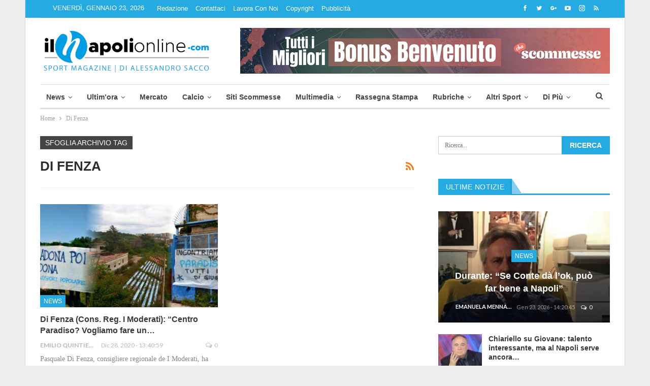

--- FILE ---
content_type: text/html; charset=UTF-8
request_url: https://www.ilnapolionline.com/tag/di-fenza/
body_size: 24900
content:
	<!DOCTYPE html>
	
	<!--[if IE 8]>
	<html class="ie ie8" lang="it-IT"> <![endif]-->
	<!--[if IE 9]>
	<html class="ie ie9" lang="it-IT"> <![endif]-->
	<!--[if gt IE 9]><!-->
<html lang="it-IT"> <!--<![endif]-->

	<head>

				<meta charset="UTF-8">
		<meta http-equiv="X-UA-Compatible" content="IE=edge">
		<meta name="viewport" content="width=device-width, initial-scale=1.0">
		<link rel="pingback" href=""/>


		<meta name='robots' content='index, follow, max-image-preview:large, max-snippet:-1, max-video-preview:-1' />
	<style>img:is([sizes="auto" i], [sizes^="auto," i]) { contain-intrinsic-size: 3000px 1500px }</style>
	
<!-- Ads on this site are served by WP PRO Advertising System - All In One Ad Manager v5.3.0 - wordpress-advertising.tunasite.com -->
<!-- / WP PRO Advertising System - All In One Ad Manager. -->


	<!-- This site is optimized with the Yoast SEO plugin v26.6 - https://yoast.com/wordpress/plugins/seo/ -->
	<title>Di Fenza Archives - Il Napoli Online - News sul Calcio Napoli</title>
	<link rel="canonical" href="https://www.ilnapolionline.com/amp/tag/di-fenza/" />
	<meta property="og:locale" content="it_IT" />
	<meta property="og:type" content="article" />
	<meta property="og:title" content="Di Fenza Archives - Il Napoli Online - News sul Calcio Napoli" />
	<meta property="og:url" content="https://www.ilnapolionline.com/amp/tag/di-fenza/" />
	<meta property="og:site_name" content="Il Napoli Online - News sul Calcio Napoli" />
	<meta property="og:image" content="https://js.ilnapolionline.com/wp-content/uploads/2018/03/Logo-500x250-px-Incorniciato-sfondo-trasparente.png?x87715" />
	<meta property="og:image:width" content="500" />
	<meta property="og:image:height" content="250" />
	<meta property="og:image:type" content="image/png" />
	<meta name="twitter:card" content="summary_large_image" />
	<meta name="twitter:site" content="@ilnapolionline" />
	<script type="application/ld+json" class="yoast-schema-graph">{"@context":"https://schema.org","@graph":[{"@type":"CollectionPage","@id":"https://www.ilnapolionline.com/amp/tag/di-fenza/","url":"https://www.ilnapolionline.com/amp/tag/di-fenza/","name":"Di Fenza Archives - Il Napoli Online - News sul Calcio Napoli","isPartOf":{"@id":"https://www.ilnapolionline.com/#website"},"primaryImageOfPage":{"@id":"https://www.ilnapolionline.com/amp/tag/di-fenza/#primaryimage"},"image":{"@id":"https://www.ilnapolionline.com/amp/tag/di-fenza/#primaryimage"},"thumbnailUrl":"https://img.ilnapolionline.com/wp-content/uploads/2020/12/Centro-Paradiso-e1655192007802.jpg?x87715","breadcrumb":{"@id":"https://www.ilnapolionline.com/amp/tag/di-fenza/#breadcrumb"},"inLanguage":"it-IT"},{"@type":"ImageObject","inLanguage":"it-IT","@id":"https://www.ilnapolionline.com/amp/tag/di-fenza/#primaryimage","url":"https://img.ilnapolionline.com/wp-content/uploads/2020/12/Centro-Paradiso-e1655192007802.jpg?x87715","contentUrl":"https://img.ilnapolionline.com/wp-content/uploads/2020/12/Centro-Paradiso-e1655192007802.jpg?x87715","width":1000,"height":407},{"@type":"BreadcrumbList","@id":"https://www.ilnapolionline.com/amp/tag/di-fenza/#breadcrumb","itemListElement":[{"@type":"ListItem","position":1,"name":"Home","item":"https://www.ilnapolionline.com/"},{"@type":"ListItem","position":2,"name":"Di Fenza"}]},{"@type":"WebSite","@id":"https://www.ilnapolionline.com/#website","url":"https://www.ilnapolionline.com/","name":"Ilnapolionline.com - Notizie sul Calcio Napoli, Calcio femminile e giovanile.","description":"News sul calcio napoli, femminile e giovanile.","potentialAction":[{"@type":"SearchAction","target":{"@type":"EntryPoint","urlTemplate":"https://www.ilnapolionline.com/?s={search_term_string}"},"query-input":{"@type":"PropertyValueSpecification","valueRequired":true,"valueName":"search_term_string"}}],"inLanguage":"it-IT"}]}</script>
	<!-- / Yoast SEO plugin. -->


<link rel='dns-prefetch' href='//fonts.googleapis.com' />
<link rel="alternate" type="application/rss+xml" title="Il Napoli Online - News sul Calcio Napoli &raquo; Feed" href="https://www.ilnapolionline.com/feed/" />
<link rel="alternate" type="application/rss+xml" title="Il Napoli Online - News sul Calcio Napoli &raquo; Feed dei commenti" href="https://www.ilnapolionline.com/comments/feed/" />
<link rel="alternate" type="application/rss+xml" title="Il Napoli Online - News sul Calcio Napoli &raquo; Di Fenza Feed del tag" href="https://www.ilnapolionline.com/tag/di-fenza/feed/" />
		<!-- This site uses the Google Analytics by ExactMetrics plugin v8.11.1 - Using Analytics tracking - https://www.exactmetrics.com/ -->
		<!-- Note: ExactMetrics is not currently configured on this site. The site owner needs to authenticate with Google Analytics in the ExactMetrics settings panel. -->
					<!-- No tracking code set -->
				<!-- / Google Analytics by ExactMetrics -->
		<link rel='stylesheet' id='wp-block-library-css' href='https://css.ilnapolionline.com/wp-includes/css/dist/block-library/style.min.css?x87715' type='text/css' media='all' />
<style id='classic-theme-styles-inline-css' type='text/css'>
/*! This file is auto-generated */
.wp-block-button__link{color:#fff;background-color:#32373c;border-radius:9999px;box-shadow:none;text-decoration:none;padding:calc(.667em + 2px) calc(1.333em + 2px);font-size:1.125em}.wp-block-file__button{background:#32373c;color:#fff;text-decoration:none}
</style>
<style id='global-styles-inline-css' type='text/css'>
:root{--wp--preset--aspect-ratio--square: 1;--wp--preset--aspect-ratio--4-3: 4/3;--wp--preset--aspect-ratio--3-4: 3/4;--wp--preset--aspect-ratio--3-2: 3/2;--wp--preset--aspect-ratio--2-3: 2/3;--wp--preset--aspect-ratio--16-9: 16/9;--wp--preset--aspect-ratio--9-16: 9/16;--wp--preset--color--black: #000000;--wp--preset--color--cyan-bluish-gray: #abb8c3;--wp--preset--color--white: #ffffff;--wp--preset--color--pale-pink: #f78da7;--wp--preset--color--vivid-red: #cf2e2e;--wp--preset--color--luminous-vivid-orange: #ff6900;--wp--preset--color--luminous-vivid-amber: #fcb900;--wp--preset--color--light-green-cyan: #7bdcb5;--wp--preset--color--vivid-green-cyan: #00d084;--wp--preset--color--pale-cyan-blue: #8ed1fc;--wp--preset--color--vivid-cyan-blue: #0693e3;--wp--preset--color--vivid-purple: #9b51e0;--wp--preset--gradient--vivid-cyan-blue-to-vivid-purple: linear-gradient(135deg,rgba(6,147,227,1) 0%,rgb(155,81,224) 100%);--wp--preset--gradient--light-green-cyan-to-vivid-green-cyan: linear-gradient(135deg,rgb(122,220,180) 0%,rgb(0,208,130) 100%);--wp--preset--gradient--luminous-vivid-amber-to-luminous-vivid-orange: linear-gradient(135deg,rgba(252,185,0,1) 0%,rgba(255,105,0,1) 100%);--wp--preset--gradient--luminous-vivid-orange-to-vivid-red: linear-gradient(135deg,rgba(255,105,0,1) 0%,rgb(207,46,46) 100%);--wp--preset--gradient--very-light-gray-to-cyan-bluish-gray: linear-gradient(135deg,rgb(238,238,238) 0%,rgb(169,184,195) 100%);--wp--preset--gradient--cool-to-warm-spectrum: linear-gradient(135deg,rgb(74,234,220) 0%,rgb(151,120,209) 20%,rgb(207,42,186) 40%,rgb(238,44,130) 60%,rgb(251,105,98) 80%,rgb(254,248,76) 100%);--wp--preset--gradient--blush-light-purple: linear-gradient(135deg,rgb(255,206,236) 0%,rgb(152,150,240) 100%);--wp--preset--gradient--blush-bordeaux: linear-gradient(135deg,rgb(254,205,165) 0%,rgb(254,45,45) 50%,rgb(107,0,62) 100%);--wp--preset--gradient--luminous-dusk: linear-gradient(135deg,rgb(255,203,112) 0%,rgb(199,81,192) 50%,rgb(65,88,208) 100%);--wp--preset--gradient--pale-ocean: linear-gradient(135deg,rgb(255,245,203) 0%,rgb(182,227,212) 50%,rgb(51,167,181) 100%);--wp--preset--gradient--electric-grass: linear-gradient(135deg,rgb(202,248,128) 0%,rgb(113,206,126) 100%);--wp--preset--gradient--midnight: linear-gradient(135deg,rgb(2,3,129) 0%,rgb(40,116,252) 100%);--wp--preset--font-size--small: 13px;--wp--preset--font-size--medium: 20px;--wp--preset--font-size--large: 36px;--wp--preset--font-size--x-large: 42px;--wp--preset--spacing--20: 0.44rem;--wp--preset--spacing--30: 0.67rem;--wp--preset--spacing--40: 1rem;--wp--preset--spacing--50: 1.5rem;--wp--preset--spacing--60: 2.25rem;--wp--preset--spacing--70: 3.38rem;--wp--preset--spacing--80: 5.06rem;--wp--preset--shadow--natural: 6px 6px 9px rgba(0, 0, 0, 0.2);--wp--preset--shadow--deep: 12px 12px 50px rgba(0, 0, 0, 0.4);--wp--preset--shadow--sharp: 6px 6px 0px rgba(0, 0, 0, 0.2);--wp--preset--shadow--outlined: 6px 6px 0px -3px rgba(255, 255, 255, 1), 6px 6px rgba(0, 0, 0, 1);--wp--preset--shadow--crisp: 6px 6px 0px rgba(0, 0, 0, 1);}:where(.is-layout-flex){gap: 0.5em;}:where(.is-layout-grid){gap: 0.5em;}body .is-layout-flex{display: flex;}.is-layout-flex{flex-wrap: wrap;align-items: center;}.is-layout-flex > :is(*, div){margin: 0;}body .is-layout-grid{display: grid;}.is-layout-grid > :is(*, div){margin: 0;}:where(.wp-block-columns.is-layout-flex){gap: 2em;}:where(.wp-block-columns.is-layout-grid){gap: 2em;}:where(.wp-block-post-template.is-layout-flex){gap: 1.25em;}:where(.wp-block-post-template.is-layout-grid){gap: 1.25em;}.has-black-color{color: var(--wp--preset--color--black) !important;}.has-cyan-bluish-gray-color{color: var(--wp--preset--color--cyan-bluish-gray) !important;}.has-white-color{color: var(--wp--preset--color--white) !important;}.has-pale-pink-color{color: var(--wp--preset--color--pale-pink) !important;}.has-vivid-red-color{color: var(--wp--preset--color--vivid-red) !important;}.has-luminous-vivid-orange-color{color: var(--wp--preset--color--luminous-vivid-orange) !important;}.has-luminous-vivid-amber-color{color: var(--wp--preset--color--luminous-vivid-amber) !important;}.has-light-green-cyan-color{color: var(--wp--preset--color--light-green-cyan) !important;}.has-vivid-green-cyan-color{color: var(--wp--preset--color--vivid-green-cyan) !important;}.has-pale-cyan-blue-color{color: var(--wp--preset--color--pale-cyan-blue) !important;}.has-vivid-cyan-blue-color{color: var(--wp--preset--color--vivid-cyan-blue) !important;}.has-vivid-purple-color{color: var(--wp--preset--color--vivid-purple) !important;}.has-black-background-color{background-color: var(--wp--preset--color--black) !important;}.has-cyan-bluish-gray-background-color{background-color: var(--wp--preset--color--cyan-bluish-gray) !important;}.has-white-background-color{background-color: var(--wp--preset--color--white) !important;}.has-pale-pink-background-color{background-color: var(--wp--preset--color--pale-pink) !important;}.has-vivid-red-background-color{background-color: var(--wp--preset--color--vivid-red) !important;}.has-luminous-vivid-orange-background-color{background-color: var(--wp--preset--color--luminous-vivid-orange) !important;}.has-luminous-vivid-amber-background-color{background-color: var(--wp--preset--color--luminous-vivid-amber) !important;}.has-light-green-cyan-background-color{background-color: var(--wp--preset--color--light-green-cyan) !important;}.has-vivid-green-cyan-background-color{background-color: var(--wp--preset--color--vivid-green-cyan) !important;}.has-pale-cyan-blue-background-color{background-color: var(--wp--preset--color--pale-cyan-blue) !important;}.has-vivid-cyan-blue-background-color{background-color: var(--wp--preset--color--vivid-cyan-blue) !important;}.has-vivid-purple-background-color{background-color: var(--wp--preset--color--vivid-purple) !important;}.has-black-border-color{border-color: var(--wp--preset--color--black) !important;}.has-cyan-bluish-gray-border-color{border-color: var(--wp--preset--color--cyan-bluish-gray) !important;}.has-white-border-color{border-color: var(--wp--preset--color--white) !important;}.has-pale-pink-border-color{border-color: var(--wp--preset--color--pale-pink) !important;}.has-vivid-red-border-color{border-color: var(--wp--preset--color--vivid-red) !important;}.has-luminous-vivid-orange-border-color{border-color: var(--wp--preset--color--luminous-vivid-orange) !important;}.has-luminous-vivid-amber-border-color{border-color: var(--wp--preset--color--luminous-vivid-amber) !important;}.has-light-green-cyan-border-color{border-color: var(--wp--preset--color--light-green-cyan) !important;}.has-vivid-green-cyan-border-color{border-color: var(--wp--preset--color--vivid-green-cyan) !important;}.has-pale-cyan-blue-border-color{border-color: var(--wp--preset--color--pale-cyan-blue) !important;}.has-vivid-cyan-blue-border-color{border-color: var(--wp--preset--color--vivid-cyan-blue) !important;}.has-vivid-purple-border-color{border-color: var(--wp--preset--color--vivid-purple) !important;}.has-vivid-cyan-blue-to-vivid-purple-gradient-background{background: var(--wp--preset--gradient--vivid-cyan-blue-to-vivid-purple) !important;}.has-light-green-cyan-to-vivid-green-cyan-gradient-background{background: var(--wp--preset--gradient--light-green-cyan-to-vivid-green-cyan) !important;}.has-luminous-vivid-amber-to-luminous-vivid-orange-gradient-background{background: var(--wp--preset--gradient--luminous-vivid-amber-to-luminous-vivid-orange) !important;}.has-luminous-vivid-orange-to-vivid-red-gradient-background{background: var(--wp--preset--gradient--luminous-vivid-orange-to-vivid-red) !important;}.has-very-light-gray-to-cyan-bluish-gray-gradient-background{background: var(--wp--preset--gradient--very-light-gray-to-cyan-bluish-gray) !important;}.has-cool-to-warm-spectrum-gradient-background{background: var(--wp--preset--gradient--cool-to-warm-spectrum) !important;}.has-blush-light-purple-gradient-background{background: var(--wp--preset--gradient--blush-light-purple) !important;}.has-blush-bordeaux-gradient-background{background: var(--wp--preset--gradient--blush-bordeaux) !important;}.has-luminous-dusk-gradient-background{background: var(--wp--preset--gradient--luminous-dusk) !important;}.has-pale-ocean-gradient-background{background: var(--wp--preset--gradient--pale-ocean) !important;}.has-electric-grass-gradient-background{background: var(--wp--preset--gradient--electric-grass) !important;}.has-midnight-gradient-background{background: var(--wp--preset--gradient--midnight) !important;}.has-small-font-size{font-size: var(--wp--preset--font-size--small) !important;}.has-medium-font-size{font-size: var(--wp--preset--font-size--medium) !important;}.has-large-font-size{font-size: var(--wp--preset--font-size--large) !important;}.has-x-large-font-size{font-size: var(--wp--preset--font-size--x-large) !important;}
:where(.wp-block-post-template.is-layout-flex){gap: 1.25em;}:where(.wp-block-post-template.is-layout-grid){gap: 1.25em;}
:where(.wp-block-columns.is-layout-flex){gap: 2em;}:where(.wp-block-columns.is-layout-grid){gap: 2em;}
:root :where(.wp-block-pullquote){font-size: 1.5em;line-height: 1.6;}
</style>
<link rel='stylesheet' id='ffwd_frontend-css' href='https://js.ilnapolionline.com/wp-content/plugins/wd-facebook-feed/css/ffwd_frontend.css?x87715' type='text/css' media='all' />
<link rel='stylesheet' id='ffwd_fonts-css' href='https://img.ilnapolionline.com/wp-content/plugins/wd-facebook-feed/css/fonts.css?x87715' type='text/css' media='all' />
<link rel='stylesheet' id='ffwd_mCustomScrollbar-css' href='https://img.ilnapolionline.com/wp-content/plugins/wd-facebook-feed/css/jquery.mCustomScrollbar.css?x87715' type='text/css' media='all' />
<link rel='stylesheet' id='WPPAS_VBC_BNR_STYLE-css' href='https://img.ilnapolionline.com/wp-content/plugins/wppas/public/assets/css/vbc/wppas_vbc_bnr.css?x87715' type='text/css' media='all' />
<link rel='stylesheet' id='publisher-child-css' href='https://css.ilnapolionline.com/wp-content/themes/publisher-child/style.css?x87715' type='text/css' media='all' />
<style id="better-framework-main-fonts-css" media="all">/* latin-ext */
@font-face {
  font-family: 'Lato';
  font-style: normal;
  font-weight: 400;
  font-display: swap;
  src: url(/fonts.gstatic.com/s/lato/v25/S6uyw4BMUTPHjxAwXiWtFCfQ7A.woff2) format('woff2');
  unicode-range: U+0100-02BA, U+02BD-02C5, U+02C7-02CC, U+02CE-02D7, U+02DD-02FF, U+0304, U+0308, U+0329, U+1D00-1DBF, U+1E00-1E9F, U+1EF2-1EFF, U+2020, U+20A0-20AB, U+20AD-20C0, U+2113, U+2C60-2C7F, U+A720-A7FF;
}
/* latin */
@font-face {
  font-family: 'Lato';
  font-style: normal;
  font-weight: 400;
  font-display: swap;
  src: url(/fonts.gstatic.com/s/lato/v25/S6uyw4BMUTPHjx4wXiWtFCc.woff2) format('woff2');
  unicode-range: U+0000-00FF, U+0131, U+0152-0153, U+02BB-02BC, U+02C6, U+02DA, U+02DC, U+0304, U+0308, U+0329, U+2000-206F, U+20AC, U+2122, U+2191, U+2193, U+2212, U+2215, U+FEFF, U+FFFD;
}
/* latin-ext */
@font-face {
  font-family: 'Lato';
  font-style: normal;
  font-weight: 700;
  font-display: swap;
  src: url(/fonts.gstatic.com/s/lato/v25/S6u9w4BMUTPHh6UVSwaPGQ3q5d0N7w.woff2) format('woff2');
  unicode-range: U+0100-02BA, U+02BD-02C5, U+02C7-02CC, U+02CE-02D7, U+02DD-02FF, U+0304, U+0308, U+0329, U+1D00-1DBF, U+1E00-1E9F, U+1EF2-1EFF, U+2020, U+20A0-20AB, U+20AD-20C0, U+2113, U+2C60-2C7F, U+A720-A7FF;
}
/* latin */
@font-face {
  font-family: 'Lato';
  font-style: normal;
  font-weight: 700;
  font-display: swap;
  src: url(/fonts.gstatic.com/s/lato/v25/S6u9w4BMUTPHh6UVSwiPGQ3q5d0.woff2) format('woff2');
  unicode-range: U+0000-00FF, U+0131, U+0152-0153, U+02BB-02BC, U+02C6, U+02DA, U+02DC, U+0304, U+0308, U+0329, U+2000-206F, U+20AC, U+2122, U+2191, U+2193, U+2212, U+2215, U+FEFF, U+FFFD;
}
</style>
<script type="text/javascript" src="https://js.ilnapolionline.com/wp-includes/js/jquery/jquery.min.js?x87715" id="jquery-core-js"></script>
<script type="text/javascript" src="https://js.ilnapolionline.com/wp-includes/js/clipboard.min.js?x87715" id="clipboard-js"></script>
<script type="text/javascript" src="https://js.ilnapolionline.com/wp-includes/js/plupload/moxie.min.js?x87715" id="moxiejs-js"></script>
<script type="text/javascript" src="https://js.ilnapolionline.com/wp-includes/js/plupload/plupload.min.js?x87715" id="plupload-js"></script>
<script type="text/javascript" src="https://js.ilnapolionline.com/wp-includes/js/underscore.min.js?x87715" id="underscore-js"></script>
<script type="text/javascript" src="https://js.ilnapolionline.com/wp-includes/js/dist/dom-ready.min.js?x87715" id="wp-dom-ready-js"></script>
<script type="text/javascript" src="https://js.ilnapolionline.com/wp-includes/js/dist/hooks.min.js?x87715" id="wp-hooks-js"></script>
<script type="text/javascript" src="https://js.ilnapolionline.com/wp-includes/js/dist/i18n.min.js?x87715" id="wp-i18n-js"></script>
<script type="text/javascript" id="wp-i18n-js-after">
/* <![CDATA[ */
wp.i18n.setLocaleData( { 'text direction\u0004ltr': [ 'ltr' ] } );
/* ]]> */
</script>
<script type="text/javascript" id="wp-a11y-js-translations">
/* <![CDATA[ */
( function( domain, translations ) {
	var localeData = translations.locale_data[ domain ] || translations.locale_data.messages;
	localeData[""].domain = domain;
	wp.i18n.setLocaleData( localeData, domain );
} )( "default", {"translation-revision-date":"2025-11-21 12:08:40+0000","generator":"GlotPress\/4.0.3","domain":"messages","locale_data":{"messages":{"":{"domain":"messages","plural-forms":"nplurals=2; plural=n != 1;","lang":"it"},"Notifications":["Notifiche"]}},"comment":{"reference":"wp-includes\/js\/dist\/a11y.js"}} );
/* ]]> */
</script>
<script type="text/javascript" src="https://js.ilnapolionline.com/wp-includes/js/dist/a11y.min.js?x87715" id="wp-a11y-js"></script>
<script type="text/javascript" id="plupload-handlers-js-extra">
/* <![CDATA[ */
var pluploadL10n = {"queue_limit_exceeded":"Hai tentato di mettere in coda troppi file.","file_exceeds_size_limit":"%s supera la dimensione massima di caricamento per questo sito.","zero_byte_file":"Questo file \u00e8 vuoto. Prova con un altro file.","invalid_filetype":"Questo file non pu\u00f2 essere elaborato dal server web.","not_an_image":"Questo file non \u00e8 un'immagine. Prova con un file diverso.","image_memory_exceeded":"Memoria esaurita. Prova con un file pi\u00f9 piccolo.","image_dimensions_exceeded":"Questo file \u00e8 pi\u00f9 grande della dimensione massima consentita. Prova con un file diverso.","default_error":"Si \u00e8 verificato un errore durante il caricamento. Riprova pi\u00f9 tardi.","missing_upload_url":"Si \u00e8 verificato un errore di configurazione. Contatta l'amministratore del server.","upload_limit_exceeded":"\u00c8 possibile caricare un solo file.","http_error":"Risposta inaspettata dal server. Il file potrebbe essere stato correttamente caricato, controlla la Libreria dei media o ricarica la pagina.","http_error_image":"Il server non pu\u00f2 elaborare l'immagine. Ci\u00f2 pu\u00f2 verificarsi se il server \u00e8 occupato o non dispone di risorse sufficienti per completare l'attivit\u00e0. Potrebbe essere utile caricare un'immagine pi\u00f9 piccola. La dimensione massima consigliata \u00e8 2560 pixel.","upload_failed":"Caricamento non riuscito.","big_upload_failed":"Prova a caricare questo file con l'%1$suploader del browser%2$s.","big_upload_queued":"%s supera la dimensione massima di caricamento per l'uploader multifile quando viene utilizzato nel tuo browser.","io_error":"Errore di I\/O.","security_error":"Errore di sicurezza.","file_cancelled":"File cancellato.","upload_stopped":"Caricamento interrotto.","dismiss":"Ignora","crunching":"Elaborazione\u2026","deleted":"spostato nel cestino.","error_uploading":"\u201c%s\u201d non \u00e8 stato caricato.","unsupported_image":"Questa immagine non pu\u00f2 essere visualizzata su un web browser. Per un migliore risultato, convertila in JPEG prima di caricarla.","noneditable_image":"Il server web non \u00e8 in grado di generare immagini responsive di dimensioni adeguate per questa immagine. Convertila in JPEG o PNG prima di caricarla.","file_url_copied":"L'URL del file \u00e8 stato copiato negli appunti"};
/* ]]> */
</script>
<script type="text/javascript" src="https://js.ilnapolionline.com/wp-includes/js/plupload/handlers.min.js?x87715" id="plupload-handlers-js"></script>
<script type="text/javascript" id="wppas_vbc_upload-js-extra">
/* <![CDATA[ */
var wppas_vbc_upload = {"ajaxurl":"https:\/\/www.ilnapolionline.com\/wp-admin\/admin-ajax.php","nonce":"271d19a223","remove":"c1ee391f37","number":"1","upload_enabled":"1","confirmMsg":"Are you sure you want to delete this?","plupload":{"runtimes":"html5,flash,html4","browse_button":"wppas-vbc-uploader","container":"wppas-vbc-upload-container","file_data_name":"wppas_vbc_upload_file","max_file_size":"100000000b","url":"https:\/\/www.ilnapolionline.com\/wp-admin\/admin-ajax.php?action=wppas_vbc_upload&nonce=99546f7ba6","flash_swf_url":"https:\/\/www.ilnapolionline.com\/wp-includes\/js\/plupload\/plupload.flash.swf","filters":[{"title":"File permessi","extensions":"jpg,gif,png"}],"multipart":true,"urlstream_upload":true,"multipart_params":{"upload_folder":""}}};
/* ]]> */
</script>
<script type="text/javascript" src="https://js.ilnapolionline.com/wp-content/plugins/wppas/public/assets/js/vbc/AjaxUpload.js?x87715" id="wppas_vbc_upload-js"></script>
<script type="text/javascript" id="ffwd_cache-js-extra">
/* <![CDATA[ */
var ffwd_cache = {"ajax_url":"https:\/\/www.ilnapolionline.com\/wp-admin\/admin-ajax.php","update_data":"[]","need_update":"false"};
/* ]]> */
</script>
<script type="text/javascript" src="https://js.ilnapolionline.com/wp-content/plugins/wd-facebook-feed/js/ffwd_cache.js?x87715" id="ffwd_cache-js"></script>
<script type="text/javascript" id="ffwd_frontend-js-extra">
/* <![CDATA[ */
var ffwd_frontend_text = {"comment_reply":"Reply","view":"View","more_comments":"more comments","year":"year","years":"years","hour":"hour","hours":"hours","months":"months","month":"month","weeks":"weeks","week":"week","days":"days","day":"day","minutes":"minutes","minute":"minute","seconds":"seconds","second":"second","ago":"ago","ajax_url":"https:\/\/www.ilnapolionline.com\/wp-admin\/admin-ajax.php","and":"and","others":"others"};
/* ]]> */
</script>
<script type="text/javascript" src="https://js.ilnapolionline.com/wp-content/plugins/wd-facebook-feed/js/ffwd_frontend.js?x87715" id="ffwd_frontend-js"></script>
<script type="text/javascript" src="https://js.ilnapolionline.com/wp-content/plugins/wd-facebook-feed/js/jquery.mobile.js?x87715" id="ffwd_jquery_mobile-js"></script>
<script type="text/javascript" src="https://js.ilnapolionline.com/wp-content/plugins/wd-facebook-feed/js/jquery.mCustomScrollbar.concat.min.js?x87715" id="ffwd_mCustomScrollbar-js"></script>
<script type="text/javascript" src="https://js.ilnapolionline.com/wp-content/plugins/wd-facebook-feed/js/jquery.fullscreen-0.4.1.js?x87715" id="jquery-fullscreen-js"></script>
<script type="text/javascript" id="ffwd_gallery_box-js-extra">
/* <![CDATA[ */
var ffwd_objectL10n = {"ffwd_field_required":"field is required.","ffwd_mail_validation":"This is not a valid email address.","ffwd_search_result":"There are no images matching your search."};
/* ]]> */
</script>
<script type="text/javascript" src="https://js.ilnapolionline.com/wp-content/plugins/wd-facebook-feed/js/ffwd_gallery_box.js?x87715" id="ffwd_gallery_box-js"></script>
<script type="text/javascript" src="https://js.ilnapolionline.com/wp-content/plugins/wppas/templates/js/advertising.js?x87715" id="wppas_dummy_advertising-js"></script>
<!--[if lt IE 9]>
<script type="text/javascript" src="https://js.ilnapolionline.com/wp-content/themes/publisher/includes/libs/better-framework/assets/js/html5shiv.min.js?x87715" id="bf-html5shiv-js"></script>
<![endif]-->
<!--[if lt IE 9]>
<script type="text/javascript" src="https://js.ilnapolionline.com/wp-content/themes/publisher/includes/libs/better-framework/assets/js/respond.min.js?x87715" id="bf-respond-js"></script>
<![endif]-->
<script></script><link rel="https://api.w.org/" href="https://www.ilnapolionline.com/wp-json/" /><link rel="alternate" title="JSON" type="application/json" href="https://www.ilnapolionline.com/wp-json/wp/v2/tags/33620" /><link rel="EditURI" type="application/rsd+xml" title="RSD" href="https://www.ilnapolionline.com/xmlrpc.php?rsd" />
<meta name="generator" content="WordPress 6.8.3" />
<meta name="cdp-version" content="1.5.0" /><!-- This site is powered by Tweet, Like, Plusone and Share Plugin - http://techxt.com/tweet-like-google-1-and-share-plugin-wordpress/ -->
		<meta property="og:type" content="article" />
		<meta property="og:title" content="Il Napoli Online &#8211; News sul Calcio Napoli" />
		<meta property="og:url" content="https://www.ilnapolionline.com" />
		<meta property="og:description" content="News sul calcio napoli, femminile e giovanile." />
		<meta property="og:site_name" content="Il Napoli Online &#8211; News sul Calcio Napoli" />
		<!--[if lt IE 9]>
	  <script src="//html5shim.googlecode.com/svn/trunk/html5.js"></script>
	<![endif]-->
			<style type="text/css">div.socialicons{float:left;display:block;margin-right: 10px;line-height: 1;padding-bottom:10px;}div.socialiconsv{line-height: 1;}div.socialiconsv p{line-height: 1;display:none;}div.socialicons p{margin-bottom: 0px !important;margin-top: 0px !important;padding-bottom: 0px !important;padding-top: 0px !important;}div.social4iv{background: none repeat scroll 0 0 #FFFFFF;border: 1px solid #aaa;border-radius: 3px 3px 3px 3px;box-shadow: 3px 3px 3px #DDDDDD;padding: 3px;position: fixed;text-align: center;top: 55px;width: 76px;display:none;}div.socialiconsv{padding-bottom: 5px;}</style>
<script type="text/javascript" src="https://platform.twitter.com/widgets.js"></script><script async defer crossorigin="anonymous" src="//connect.facebook.net/it_IT/sdk.js#xfbml=1&version=v4.0"></script><script type="text/javascript" src="https://apis.google.com/js/plusone.js"></script><script type="text/javascript" src="https://platform.linkedin.com/in.js"></script><link rel="apple-touch-icon" sizes="180x180" href="https://img.ilnapolionline.com/wp-content/uploads/fbrfg/apple-touch-icon.png?x87715">
<link rel="icon" type="image/png" sizes="32x32" href="https://img.ilnapolionline.com/wp-content/uploads/fbrfg/favicon-32x32.png?x87715">
<link rel="icon" type="image/png" sizes="16x16" href="https://js.ilnapolionline.com/wp-content/uploads/fbrfg/favicon-16x16.png?x87715">
<link rel="manifest" href="https://css.ilnapolionline.com/wp-content/uploads/fbrfg/site.webmanifest?v=a32">
<link rel="mask-icon" href="https://css.ilnapolionline.com/wp-content/uploads/fbrfg/safari-pinned-tab.svg?x87715" color="#5bbad5">
<link rel="shortcut icon" href="https://css.ilnapolionline.com/wp-content/uploads/fbrfg/favicon.ico?x87715">
<meta name="msapplication-TileColor" content="#da532c">
<meta name="msapplication-config" content="https://img.ilnapolionline.com/wp-content/uploads/fbrfg/browserconfig.xml?v=a32">
<meta name="theme-color" content="#ffffff">  <script>
    window.dataLayer = window.dataLayer || [];
    function gtag() { dataLayer.push(arguments); }
    gtag('consent', 'default', {
  	  region: ['AT', 'BE', 'BG', 'CY', 'CZ', 'DE', 'DK', 'EE', 'ES', 'FI', 'FR', 'GR', 'HR', 'HU', 'IE', 'IT', 'IS', 'LI', 'LT', 'LU', 'LV', 'MT', 'NL', 'NO', 'PL', 'PT', 'RO', 'SE', 'SI', 'SK'],
  	  ad_storage: 'denied',
  	  ad_user_data: 'denied',
  	  ad_personalization: 'denied',
      analytics_storage: 'granted',
  	  functionality_storage: 'granted',
  	  personalization_storage: 'denied',
  	  security_storage: 'granted',
  	  wait_for_update: 500
    });
  </script>
  <script src='https://acconsento.click/script-gtm.js' id='acconsento-script' data-key='z6TB4B3tfWDe8XL4N82CdZDYhUBVod9zajdRcGsq'></script>
<style type="text/css">.recentcomments a{display:inline !important;padding:0 !important;margin:0 !important;}</style><meta name="generator" content="Powered by WPBakery Page Builder - drag and drop page builder for WordPress."/>
<script type="application/ld+json">{
    "@context": "http://schema.org/",
    "@type": "Organization",
    "@id": "#organization",
    "logo": {
        "@type": "ImageObject",
        "url": "https://css.ilnapolionline.com/wp-content/uploads/2024/01/il-napoli-online-sport-magazine-di-alessandro-sacco-600x159-1.jpg?x87715"
    },
    "url": "https://www.ilnapolionline.com/",
    "name": "Il Napoli Online - News sul Calcio Napoli",
    "description": "News sul calcio napoli, femminile e giovanile."
}</script>
<script type="application/ld+json">{
    "@context": "http://schema.org/",
    "@type": "WebSite",
    "name": "Il Napoli Online - News sul Calcio Napoli",
    "alternateName": "News sul calcio napoli, femminile e giovanile.",
    "url": "https://www.ilnapolionline.com/"
}</script>
<link rel='stylesheet' id='bf-minifed-css-1' href='https://www.ilnapolionline.com/wp-content/bs-booster-cache/b5d3c54048147e8dddc2f97f6a7c2350.css?x87715' type='text/css' media='all' />
<link rel='stylesheet' id='7.11.0-1769113401' href='https://www.ilnapolionline.com/wp-content/bs-booster-cache/210a85c0bb28f02fc143cae55f2db578.css?x87715' type='text/css' media='all' />
<!-- Google Tag Manager ProjectADV-->
<script>(function(w,d,s,l,i){w[l]=w[l]||[];w[l].push({'gtm.start':
new Date().getTime(),event:'gtm.js'});var f=d.getElementsByTagName(s)[0],
j=d.createElement(s),dl=l!='dataLayer'?'&l='+l:'';j.async=true;j.src=
'https://www.googletagmanager.com/gtm.js?id='+i+dl;f.parentNode.insertBefore(j,f);
})(window,document,'script','dataLayer','GTM-WQ92R4H');</script>
<!-- End Google Tag Manager ProjectADV -->
<!-- Google tag (gtag.js) -->
<script async src="https://www.googletagmanager.com/gtag/js?id=G-VEPRCL8S74"></script>
<script>
  window.dataLayer = window.dataLayer || [];
  function gtag(){dataLayer.push(arguments);}
  gtag('js', new Date());

  gtag('config', 'G-VEPRCL8S74');
</script>
<link rel="icon" href="https://img.ilnapolionline.com/wp-content/uploads/2018/03/Favicon-144x144px-100x100.png?x87715" sizes="32x32" />
<link rel="icon" href="https://js.ilnapolionline.com/wp-content/uploads/2018/03/Favicon-144x144px.png?x87715" sizes="192x192" />
<link rel="apple-touch-icon" href="https://js.ilnapolionline.com/wp-content/uploads/2018/03/Favicon-144x144px.png?x87715" />
<meta name="msapplication-TileImage" content="https://js.ilnapolionline.com/wp-content/uploads/2018/03/Favicon-144x144px.png?x87715" />

<!-- BetterFramework Head Inline CSS -->
<style>
/*inserito background color azzurro su TUTTA la lunghezza della
topbar, il tema la metteva solo nella classe container*/
.topbar.use-pretty-tabs {
    z-index: 99999;
    position: relative;
    height: auto;
    background-color: #25aae1;
    overflow: visible;
}
/*modificato hover color nei titoli dei box, stranamente erano
collegate le classi di testo e hover text*/
.section-heading.sh-t4 a:hover .h-text {
    color: #e4e4e4 !important;
}
/*modificato blocchi titoli piccoli nei box dei blocchi sulla home,
erano verdi e li ho portati con un azzurro scuro*/
.listing-item-tb-2 .term-badges.floated .term-badge a {
    background-color: #206988 !important;
}

</style>
<!-- /BetterFramework Head Inline CSS-->
<noscript><style> .wpb_animate_when_almost_visible { opacity: 1; }</style></noscript>	</head>

<body class="archive tag tag-di-fenza tag-33620 wp-theme-publisher wp-child-theme-publisher-child bs-theme bs-publisher bs-publisher-clean-sport active-light-box ltr close-rh page-layout-2-col page-layout-2-col-right boxed active-sticky-sidebar main-menu-sticky-smart main-menu-boxed  bs-hide-ha wpb-js-composer js-comp-ver-7.8 vc_responsive bs-ll-a" dir="ltr">
<!-- Google Tag Manager ProjectADV (noscript) -->
<noscript><iframe src="https://www.googletagmanager.com/ns.html?id=GTM-WQ92R4H"
height="0" width="0" style="display:none;visibility:hidden"></iframe></noscript>
<!-- End Google Tag Manager ProjectADV (noscript) -->
		<a href="https://bookmakerbonus.it/bonus-benvenuto" target="_blank" class="takeover"></a>
		<div class="main-wrap content-main-wrap">
			<header id="header" class="site-header header-style-2 boxed" itemscope="itemscope" itemtype="https://schema.org/WPHeader">

		<section class="topbar topbar-style-1 hidden-xs hidden-xs">
	<div class="content-wrap">
		<div class="container">
			<div class="topbar-inner clearfix">

									<div class="section-links">
								<div  class="  better-studio-shortcode bsc-clearfix better-social-counter style-button not-colored in-4-col">
						<ul class="social-list bsc-clearfix"><li class="social-item facebook"><a href="https://www.facebook.com/ilnapolionline" target="_blank"><i class="item-icon bsfi-facebook"></i><span class="item-title">Likes</span></a></li><li class="social-item twitter"><a href="https://twitter.com/ilnapolionline" target="_blank"><i class="item-icon bsfi-twitter"></i><span class="item-title">Followers</span></a></li><li class="social-item google"><a href="https://plus.google.com/115246687586285323278" target="_blank"><i class="item-icon bsfi-google"></i><span class="item-title">Followers</span></a></li><li class="social-item youtube"><a href="#" target="_blank"><i class="item-icon bsfi-youtube"></i><span class="item-title">Iscritti</span></a></li><li class="social-item instagram"><a href="https://instagram.com/ilnapolionline" target="_blank"><i class="item-icon bsfi-instagram"></i><span class="item-title">Followers</span></a></li><li class="social-item rss"><a href="https://www.ilnapolionline.com/feed/rss/" target="_blank"><i class="item-icon bsfi-rss"></i><span class="item-title">Iscritti</span></a></li>			</ul>
		</div>
							</div>
				
				<div class="section-menu">
						<div id="menu-top" class="menu top-menu-wrapper" role="navigation" itemscope="itemscope" itemtype="https://schema.org/SiteNavigationElement">
		<nav class="top-menu-container">

			<ul id="top-navigation" class="top-menu menu clearfix bsm-pure">
									<li id="topbar-date" class="menu-item menu-item-date">
					<span
						class="topbar-date">venerdì, Gennaio 23, 2026</span>
					</li>
					<li id="menu-item-549756" class="menu-item menu-item-type-post_type menu-item-object-page better-anim-fade menu-item-549756"><a href="https://www.ilnapolionline.com/redazione/">Redazione</a></li>
<li id="menu-item-549757" class="menu-item menu-item-type-post_type menu-item-object-page better-anim-fade menu-item-549757"><a href="https://www.ilnapolionline.com/contatti/">Contattaci</a></li>
<li id="menu-item-549758" class="menu-item menu-item-type-post_type menu-item-object-page better-anim-fade menu-item-549758"><a href="https://www.ilnapolionline.com/lavora-con-noi/">Lavora con Noi</a></li>
<li id="menu-item-549764" class="menu-item menu-item-type-post_type menu-item-object-page better-anim-fade menu-item-549764"><a href="https://www.ilnapolionline.com/copyright/">Copyright</a></li>
<li id="menu-item-555681" class="menu-item menu-item-type-post_type menu-item-object-page better-anim-fade menu-item-555681"><a href="https://www.ilnapolionline.com/pubblicita/">Pubblicità</a></li>
			</ul>

		</nav>
	</div>
				</div>
			</div>
		</div>
	</div>
</section>
		<div class="header-inner">
			<div class="content-wrap">
				<div class="container">
					<div class="row">
						<div class="row-height">
							<div class="logo-col col-xs-4">
								<div class="col-inside">
									<div id="site-branding" class="site-branding">
	<p  id="site-title" class="logo h1 img-logo">
	<a href="https://www.ilnapolionline.com/" itemprop="url" rel="home">
					<img id="site-logo" src="https://css.ilnapolionline.com/wp-content/uploads/2024/01/il-napoli-online-sport-magazine-di-alessandro-sacco-600x159-1.jpg?x87715"
			     alt="Publisher"  data-bsrjs="https://img.ilnapolionline.com/wp-content/uploads/2024/01/il-napoli-online-sport-magazine-di-alessandro-sacco-1200x318-1.jpg?x87715"  />

			<span class="site-title">Publisher - News sul calcio napoli, femminile e giovanile.</span>
				</a>
</p>
</div><!-- .site-branding -->
								</div>
							</div>
															<div class="sidebar-col col-xs-8">
									<div class="col-inside">
										<aside id="sidebar" class="sidebar" role="complementary" itemscope="itemscope" itemtype="https://schema.org/WPSideBar">
											<div class="bsac bsac-clearfix location-header_aside_logo bsac-align-right bsac-column-1"><div id="bsac-837708-1570610165" class="bsac-container bsac-type-image  bsac-hide-on-tablet-portrait bsac-hide-on-phone" itemscope="" itemtype="https://schema.org/WPAdBlock" data-adid="837708" data-type="image"><a itemprop="url" class="bsac-link" href="https://chescommesse.it/bonus-benvenuto" target="_blank"  rel="nofollow" ><img class="bsac-image" src="https://js.ilnapolionline.com/wp-content/uploads/2022/01/Banner-CheScommesse-728x90-1.png?x87715" alt="Che Scommesse" /></a></div></div>										</aside>
									</div>
								</div>
														</div>
					</div>
				</div>
			</div>
		</div>

		<div id="menu-main" class="menu main-menu-wrapper show-search-item menu-actions-btn-width-1" role="navigation" itemscope="itemscope" itemtype="https://schema.org/SiteNavigationElement">
	<div class="main-menu-inner">
		<div class="content-wrap">
			<div class="container">

				<nav class="main-menu-container">
					<ul id="main-navigation" class="main-menu menu bsm-pure clearfix">
						<li id="menu-item-256019" class="menu-item menu-item-type-taxonomy menu-item-object-category menu-term-5 better-anim-fade menu-item-has-children menu-item-has-mega menu-item-mega-tabbed-grid-posts menu-item-256019"><a href="https://www.ilnapolionline.com/category/news/">News</a>
<!-- Mega Menu Start -->
	<div class="mega-menu tabbed-grid-posts">
		<div class="content-wrap clearfix">
			<ul class="tabs-section">
								<li class="active">
					<a href="https://www.ilnapolionline.com/category/news/"
					   data-target="#mtab-76789981-5"
					   data-toggle="tab" aria-expanded="true"
					   class="term-5">
						<i class="fa fa-angle-right"></i> Tutti					</a>
				</li>
							</ul>
			<div class="tab-content">
				<div class="tab-pane bs-tab-anim bs-tab-animated active"
				     id="mtab-76789981-5">
							<div class="bs-pagination-wrapper main-term-5 next_prev ">
			<div class="listing listing-grid listing-grid-1 clearfix columns-3">
		<div class="post-1144200 type-post format-standard has-post-thumbnail  simple-grid  listing-item listing-item-grid listing-item-grid-1 main-term-5">
	<div class="item-inner">
					<div class="featured clearfix">
				<div class="term-badges floated"><span class="term-badge term-5"><a href="https://www.ilnapolionline.com/category/news/">News</a></span></div>				<a  title="Durante: “Se Conte dà l’ok, può far bene a Napoli”" data-src="https://js.ilnapolionline.com/wp-content/uploads/2022/06/sabatino-durante-agente-fifa-357x210.jpg?x87715" data-bs-srcset="{&quot;baseurl&quot;:&quot;https:\/\/www.ilnapolionline.com\/wp-content\/uploads\/2022\/06\/&quot;,&quot;sizes&quot;:{&quot;210&quot;:&quot;sabatino-durante-agente-fifa-210x136.jpg&quot;,&quot;279&quot;:&quot;sabatino-durante-agente-fifa-279x220.jpg&quot;,&quot;357&quot;:&quot;sabatino-durante-agente-fifa-357x210.jpg&quot;,&quot;640&quot;:&quot;sabatino-durante-agente-fifa.jpg&quot;}}"						class="img-holder" href="https://www.ilnapolionline.com/2026/01/23/durante-se-conte-da-lok-puo-far-bene-a-napoli/"></a>

							</div>
		<p class="title">		<a href="https://www.ilnapolionline.com/2026/01/23/durante-se-conte-da-lok-puo-far-bene-a-napoli/" class="post-title post-url">
			Durante: “Se Conte dà l’ok, può far bene a Napoli”		</a>
		</p>	</div>
	</div >
	<div class="post-1144190 type-post format-standard has-post-thumbnail  simple-grid  listing-item listing-item-grid listing-item-grid-1 main-term-5">
	<div class="item-inner">
					<div class="featured clearfix">
				<div class="term-badges floated"><span class="term-badge term-5"><a href="https://www.ilnapolionline.com/category/news/">News</a></span></div>				<a  title="Chiariello su Giovane: talento interessante, ma al Napoli serve ancora un altro rinforzo" data-src="https://img.ilnapolionline.com/wp-content/uploads/2024/12/chiariello_umberto_5-1-3-1-357x210.jpg?x87715" data-bs-srcset="{&quot;baseurl&quot;:&quot;https:\/\/www.ilnapolionline.com\/wp-content\/uploads\/2024\/12\/&quot;,&quot;sizes&quot;:{&quot;210&quot;:&quot;chiariello_umberto_5-1-3-1-210x136.jpg&quot;,&quot;279&quot;:&quot;chiariello_umberto_5-1-3-1-279x220.jpg&quot;,&quot;357&quot;:&quot;chiariello_umberto_5-1-3-1-357x210.jpg&quot;,&quot;650&quot;:&quot;chiariello_umberto_5-1-3-1.jpg&quot;}}"						class="img-holder" href="https://www.ilnapolionline.com/2026/01/23/chiariello-su-giovane-talento-interessante-ma-al-napoli-serve-ancora-un-altro-rinforzo/"></a>

							</div>
		<p class="title">		<a href="https://www.ilnapolionline.com/2026/01/23/chiariello-su-giovane-talento-interessante-ma-al-napoli-serve-ancora-un-altro-rinforzo/" class="post-title post-url">
			Chiariello su Giovane: talento interessante, ma al Napoli serve ancora un altro&hellip;		</a>
		</p>	</div>
	</div >
	<div class="post-1144188 type-post format-standard has-post-thumbnail  simple-grid  listing-item listing-item-grid listing-item-grid-1 main-term-5">
	<div class="item-inner">
					<div class="featured clearfix">
				<div class="term-badges floated"><span class="term-badge term-5"><a href="https://www.ilnapolionline.com/category/news/">News</a></span></div>				<a  title="Napoli in ansia per Neres: coinvolto anche il tendine d’Achille, stop lungo possibile" data-src="https://img.ilnapolionline.com/wp-content/uploads/2026/01/neres-357x210.png?x87715" data-bs-srcset="{&quot;baseurl&quot;:&quot;https:\/\/www.ilnapolionline.com\/wp-content\/uploads\/2026\/01\/&quot;,&quot;sizes&quot;:{&quot;210&quot;:&quot;neres-210x136.png&quot;,&quot;279&quot;:&quot;neres-279x220.png&quot;,&quot;357&quot;:&quot;neres-357x210.png&quot;,&quot;577&quot;:&quot;neres.png&quot;}}"						class="img-holder" href="https://www.ilnapolionline.com/2026/01/23/napoli-in-ansia-per-neres-coinvolto-anche-il-tendine-dachille-stop-lungo-possibile/"></a>

							</div>
		<p class="title">		<a href="https://www.ilnapolionline.com/2026/01/23/napoli-in-ansia-per-neres-coinvolto-anche-il-tendine-dachille-stop-lungo-possibile/" class="post-title post-url">
			Napoli in ansia per Neres: coinvolto anche il tendine d’Achille, stop lungo possibile		</a>
		</p>	</div>
	</div >
	</div>
	
	</div><div class="bs-pagination bs-ajax-pagination next_prev main-term-5 clearfix">
			<script>var bs_ajax_paginate_1370141571 = '{"query":{"paginate":"next_prev","show_label":1,"order_by":"date","count":3,"category":"5","_layout":{"state":"1|1|0","page":"2-col-right"}},"type":"wp_query","view":"Publisher::bs_pagin_ajax_tabbed_mega_grid_posts","current_page":1,"ajax_url":"\/wp-admin\/admin-ajax.php","remove_duplicates":"0","paginate":"next_prev","_layout":{"state":"1|1|0","page":"2-col-right"},"_bs_pagin_token":"087f091"}';</script>				<a class="btn-bs-pagination prev disabled" rel="prev" data-id="1370141571"
				   title="Precedente">
					<i class="fa fa-angle-left"
					   aria-hidden="true"></i> Prec				</a>
				<a  rel="next" class="btn-bs-pagination next"
				   data-id="1370141571" title="Successivo">
					Succ <i
							class="fa fa-angle-right" aria-hidden="true"></i>
				</a>
				</div>				</div>
							</div>
		</div>
	</div>

<!-- Mega Menu End -->
</li>
<li id="menu-item-1061174" class="menu-item menu-item-type-taxonomy menu-item-object-category menu-term-42933 better-anim-fade menu-item-has-children menu-item-has-mega menu-item-mega-tabbed-grid-posts menu-item-1061174"><a href="https://www.ilnapolionline.com/category/adnkronos-news/">Ultim&#8217;ora</a>
<!-- Mega Menu Start -->
	<div class="mega-menu tabbed-grid-posts">
		<div class="content-wrap clearfix">
			<ul class="tabs-section">
								<li class="active">
					<a href="https://www.ilnapolionline.com/category/adnkronos-news/"
					   data-target="#mtab-204253860-42933"
					   data-toggle="tab" aria-expanded="true"
					   class="term-42933">
						<i class="fa fa-angle-right"></i> Tutti					</a>
				</li>
									<li>
						<a href="https://www.ilnapolionline.com/category/adnkronos-news/news-adnkronos-news/"
						   data-target="#mtab-204253860-42937"
						   data-deferred-init="753944434"
						   data-toggle="tab" data-deferred-event="mouseenter"
						   class="term-42937">
							<i class="fa fa-angle-right"></i> News						</a>
					</li>
								</ul>
			<div class="tab-content">
				<div class="tab-pane bs-tab-anim bs-tab-animated active"
				     id="mtab-204253860-42933">
							<div class="bs-pagination-wrapper main-term-42933 next_prev ">
			<div class="listing listing-grid listing-grid-1 clearfix columns-3">
		<div class="post-1144224 type-post format-standard has-post-thumbnail  simple-grid  listing-item listing-item-grid listing-item-grid-1 main-term-42933">
	<div class="item-inner">
					<div class="featured clearfix">
				<div class="term-badges floated"><span class="term-badge term-42933"><a href="https://www.ilnapolionline.com/category/adnkronos-news/">Adnkronos News</a></span></div>				<a  title="Nato, Trump offende ancora gli alleati: &#8220;In Afghanistan sono rimasti nelle retrovie&#8221;" data-src="https://js.ilnapolionline.com/wp-content/uploads/2026/01/Nato-Trump-offende-ancora-gli-alleati-In-Afghanistan-sono-rimasti-nelle-retrovie-357x210.jpg?x87715" data-bs-srcset="{&quot;baseurl&quot;:&quot;https:\/\/www.ilnapolionline.com\/wp-content\/uploads\/2026\/01\/&quot;,&quot;sizes&quot;:{&quot;210&quot;:&quot;Nato-Trump-offende-ancora-gli-alleati-In-Afghanistan-sono-rimasti-nelle-retrovie-210x136.jpg&quot;,&quot;279&quot;:&quot;Nato-Trump-offende-ancora-gli-alleati-In-Afghanistan-sono-rimasti-nelle-retrovie-279x220.jpg&quot;,&quot;357&quot;:&quot;Nato-Trump-offende-ancora-gli-alleati-In-Afghanistan-sono-rimasti-nelle-retrovie-357x210.jpg&quot;,&quot;750&quot;:&quot;Nato-Trump-offende-ancora-gli-alleati-In-Afghanistan-sono-rimasti-nelle-retrovie-750x430.jpg&quot;,&quot;1200&quot;:&quot;Nato-Trump-offende-ancora-gli-alleati-In-Afghanistan-sono-rimasti-nelle-retrovie.jpg&quot;}}"						class="img-holder" href="https://www.ilnapolionline.com/2026/01/23/nato-trump-offende-ancora-gli-alleati-in-afghanistan-sono-rimasti-nelle-retrovie/"></a>

							</div>
		<p class="title">		<a href="https://www.ilnapolionline.com/2026/01/23/nato-trump-offende-ancora-gli-alleati-in-afghanistan-sono-rimasti-nelle-retrovie/" class="post-title post-url">
			Nato, Trump offende ancora gli alleati: &#8220;In Afghanistan sono rimasti nelle&hellip;		</a>
		</p>	</div>
	</div >
	<div class="post-1144226 type-post format-standard has-post-thumbnail  simple-grid  listing-item listing-item-grid listing-item-grid-1 main-term-42933">
	<div class="item-inner">
					<div class="featured clearfix">
				<div class="term-badges floated"><span class="term-badge term-42933"><a href="https://www.ilnapolionline.com/category/adnkronos-news/">Adnkronos News</a></span></div>				<a  title="Da Cobolli a Paolini, virus mette tennisti ko all&#8217;Australian Open. Il medico &#8220;Ecco da cosa dipende&#8221;" data-src="https://js.ilnapolionline.com/wp-content/uploads/2026/01/Da-Cobolli-a-Paolini-virus-mette-tennisti-ko-allAustralian-Open.-Il-medico-Ecco-da-cosa-dipende-357x210.jpg?x87715" data-bs-srcset="{&quot;baseurl&quot;:&quot;https:\/\/www.ilnapolionline.com\/wp-content\/uploads\/2026\/01\/&quot;,&quot;sizes&quot;:{&quot;210&quot;:&quot;Da-Cobolli-a-Paolini-virus-mette-tennisti-ko-allAustralian-Open.-Il-medico-Ecco-da-cosa-dipende-210x136.jpg&quot;,&quot;279&quot;:&quot;Da-Cobolli-a-Paolini-virus-mette-tennisti-ko-allAustralian-Open.-Il-medico-Ecco-da-cosa-dipende-279x220.jpg&quot;,&quot;357&quot;:&quot;Da-Cobolli-a-Paolini-virus-mette-tennisti-ko-allAustralian-Open.-Il-medico-Ecco-da-cosa-dipende-357x210.jpg&quot;,&quot;750&quot;:&quot;Da-Cobolli-a-Paolini-virus-mette-tennisti-ko-allAustralian-Open.-Il-medico-Ecco-da-cosa-dipende-750x430.jpg&quot;,&quot;1200&quot;:&quot;Da-Cobolli-a-Paolini-virus-mette-tennisti-ko-allAustralian-Open.-Il-medico-Ecco-da-cosa-dipende.jpg&quot;}}"						class="img-holder" href="https://www.ilnapolionline.com/2026/01/23/da-cobolli-a-paolini-virus-mette-tennisti-ko-allaustralian-open-il-medico-ecco-da-cosa-dipende/"></a>

							</div>
		<p class="title">		<a href="https://www.ilnapolionline.com/2026/01/23/da-cobolli-a-paolini-virus-mette-tennisti-ko-allaustralian-open-il-medico-ecco-da-cosa-dipende/" class="post-title post-url">
			Da Cobolli a Paolini, virus mette tennisti ko all&#8217;Australian Open. Il medico&hellip;		</a>
		</p>	</div>
	</div >
	<div class="post-1144228 type-post format-standard has-post-thumbnail  simple-grid  listing-item listing-item-grid listing-item-grid-1 main-term-42933">
	<div class="item-inner">
					<div class="featured clearfix">
				<div class="term-badges floated"><span class="term-badge term-42933"><a href="https://www.ilnapolionline.com/category/adnkronos-news/">Adnkronos News</a></span></div>				<a  title="Fumo, Perrone (Fondazione Aiom): &#8220;Con aumento accise meno tabagismo&#8221;" data-src="https://img.ilnapolionline.com/wp-content/uploads/2026/01/Fumo-Perrone-Fondazione-Aiom-Con-aumento-accise-meno-tabagismo-357x210.jpg?x87715" data-bs-srcset="{&quot;baseurl&quot;:&quot;https:\/\/www.ilnapolionline.com\/wp-content\/uploads\/2026\/01\/&quot;,&quot;sizes&quot;:{&quot;210&quot;:&quot;Fumo-Perrone-Fondazione-Aiom-Con-aumento-accise-meno-tabagismo-210x136.jpg&quot;,&quot;279&quot;:&quot;Fumo-Perrone-Fondazione-Aiom-Con-aumento-accise-meno-tabagismo-279x220.jpg&quot;,&quot;357&quot;:&quot;Fumo-Perrone-Fondazione-Aiom-Con-aumento-accise-meno-tabagismo-357x210.jpg&quot;,&quot;750&quot;:&quot;Fumo-Perrone-Fondazione-Aiom-Con-aumento-accise-meno-tabagismo-750x430.jpg&quot;,&quot;1200&quot;:&quot;Fumo-Perrone-Fondazione-Aiom-Con-aumento-accise-meno-tabagismo.jpg&quot;}}"						class="img-holder" href="https://www.ilnapolionline.com/2026/01/23/fumo-perrone-fondazione-aiom-con-aumento-accise-meno-tabagismo/"></a>

							</div>
		<p class="title">		<a href="https://www.ilnapolionline.com/2026/01/23/fumo-perrone-fondazione-aiom-con-aumento-accise-meno-tabagismo/" class="post-title post-url">
			Fumo, Perrone (Fondazione Aiom): &#8220;Con aumento accise meno tabagismo&#8221;		</a>
		</p>	</div>
	</div >
	</div>
	
	</div><div class="bs-pagination bs-ajax-pagination next_prev main-term-42933 clearfix">
			<script>var bs_ajax_paginate_601773306 = '{"query":{"paginate":"next_prev","show_label":1,"order_by":"date","count":3,"category":"42933","_layout":{"state":"1|1|0","page":"2-col-right"}},"type":"wp_query","view":"Publisher::bs_pagin_ajax_tabbed_mega_grid_posts","current_page":1,"ajax_url":"\/wp-admin\/admin-ajax.php","remove_duplicates":"0","paginate":"next_prev","_layout":{"state":"1|1|0","page":"2-col-right"},"_bs_pagin_token":"f6c07dc"}';</script>				<a class="btn-bs-pagination prev disabled" rel="prev" data-id="601773306"
				   title="Precedente">
					<i class="fa fa-angle-left"
					   aria-hidden="true"></i> Prec				</a>
				<a  rel="next" class="btn-bs-pagination next"
				   data-id="601773306" title="Successivo">
					Succ <i
							class="fa fa-angle-right" aria-hidden="true"></i>
				</a>
				</div>				</div>
									<div class="tab-pane bs-tab-anim bs-deferred-container"
					     id="mtab-204253860-42937">
								<div class="bs-pagination-wrapper main-term-42937 next_prev ">
				<div class="bs-deferred-load-wrapper" id="bsd_753944434">
			<script>var bs_deferred_loading_bsd_753944434 = '{"query":{"paginate":"next_prev","show_label":1,"order_by":"date","count":3,"category":42937,"_layout":{"state":"1|1|0","page":"2-col-right"}},"type":"wp_query","view":"Publisher::bs_pagin_ajax_tabbed_mega_grid_posts","current_page":1,"ajax_url":"\/wp-admin\/admin-ajax.php","remove_duplicates":"0","paginate":"next_prev","_layout":{"state":"1|1|0","page":"2-col-right"},"_bs_pagin_token":"4cc978f"}';</script>
		</div>
		
	</div>					</div>
								</div>
		</div>
	</div>

<!-- Mega Menu End -->
</li>
<li id="menu-item-256022" class="menu-item menu-item-type-taxonomy menu-item-object-category menu-term-19 better-anim-fade menu-item-256022"><a href="https://www.ilnapolionline.com/category/mercato/">Mercato</a></li>
<li id="menu-item-256020" class="menu-item menu-item-type-taxonomy menu-item-object-category menu-term-2 better-anim-fade menu-item-has-children menu-item-has-mega menu-item-mega-tabbed-grid-posts menu-item-256020"><a href="https://www.ilnapolionline.com/category/calcio/">Calcio</a>
<!-- Mega Menu Start -->
	<div class="mega-menu tabbed-grid-posts">
		<div class="content-wrap clearfix">
			<ul class="tabs-section">
								<li class="active">
					<a href=""
					   data-target="#mtab-573002759-"
					   data-toggle="tab" aria-expanded="true"
					   class="term-">
						<i class="fa fa-angle-right"></i> Tutti					</a>
				</li>
									<li>
						<a href="https://www.ilnapolionline.com/category/calcio/serie-c-calcio/"
						   data-target="#mtab-573002759-38025"
						   data-deferred-init="738123195"
						   data-toggle="tab" data-deferred-event="mouseenter"
						   class="term-38025">
							<i class="fa fa-angle-right"></i> Serie C						</a>
					</li>
										<li>
						<a href="https://www.ilnapolionline.com/category/calcio/serie-b-calcio/"
						   data-target="#mtab-573002759-9000"
						   data-deferred-init="1760299732"
						   data-toggle="tab" data-deferred-event="mouseenter"
						   class="term-9000">
							<i class="fa fa-angle-right"></i> Serie B						</a>
					</li>
										<li>
						<a href="https://www.ilnapolionline.com/category/calcio/lega-pro/"
						   data-target="#mtab-573002759-8975"
						   data-deferred-init="665923030"
						   data-toggle="tab" data-deferred-event="mouseenter"
						   class="term-8975">
							<i class="fa fa-angle-right"></i> Lega Pro						</a>
					</li>
										<li>
						<a href="https://www.ilnapolionline.com/category/calcio/serie-a/"
						   data-target="#mtab-573002759-21079"
						   data-deferred-init="1094851108"
						   data-toggle="tab" data-deferred-event="mouseenter"
						   class="term-21079">
							<i class="fa fa-angle-right"></i> Serie A						</a>
					</li>
										<li>
						<a href="https://www.ilnapolionline.com/category/calcio/calcio-a-5/"
						   data-target="#mtab-573002759-412"
						   data-deferred-init="1614953992"
						   data-toggle="tab" data-deferred-event="mouseenter"
						   class="term-412">
							<i class="fa fa-angle-right"></i> Calcio a 5						</a>
					</li>
										<li>
						<a href="https://www.ilnapolionline.com/category/calcio/copa-america/"
						   data-target="#mtab-573002759-30874"
						   data-deferred-init="697896432"
						   data-toggle="tab" data-deferred-event="mouseenter"
						   class="term-30874">
							<i class="fa fa-angle-right"></i> Copa America						</a>
					</li>
										<li>
						<a href="https://www.ilnapolionline.com/category/calcio/femminile/"
						   data-target="#mtab-573002759-231"
						   data-deferred-init="788244366"
						   data-toggle="tab" data-deferred-event="mouseenter"
						   class="term-231">
							<i class="fa fa-angle-right"></i> Calcio Femminile						</a>
					</li>
										<li>
						<a href="https://www.ilnapolionline.com/category/calcio/calcio-giovanile/"
						   data-target="#mtab-573002759-94"
						   data-deferred-init="1672210765"
						   data-toggle="tab" data-deferred-event="mouseenter"
						   class="term-94">
							<i class="fa fa-angle-right"></i> Calcio Giovanile						</a>
					</li>
										<li>
						<a href="https://www.ilnapolionline.com/category/calcio/campionati-europei/"
						   data-target="#mtab-573002759-2890"
						   data-deferred-init="2147393667"
						   data-toggle="tab" data-deferred-event="mouseenter"
						   class="term-2890">
							<i class="fa fa-angle-right"></i> Campionati Europei						</a>
					</li>
								</ul>
			<div class="tab-content">
				<div class="tab-pane bs-tab-anim bs-tab-animated active"
				     id="mtab-573002759-">
							<div class="bs-pagination-wrapper main-term-none next_prev ">
			<div class="listing listing-grid listing-grid-1 clearfix columns-3">
		<div class="post-1144200 type-post format-standard has-post-thumbnail  simple-grid  listing-item listing-item-grid listing-item-grid-1 main-term-5">
	<div class="item-inner">
					<div class="featured clearfix">
				<div class="term-badges floated"><span class="term-badge term-5"><a href="https://www.ilnapolionline.com/category/news/">News</a></span></div>				<a  title="Durante: “Se Conte dà l’ok, può far bene a Napoli”" data-src="https://js.ilnapolionline.com/wp-content/uploads/2022/06/sabatino-durante-agente-fifa-357x210.jpg?x87715" data-bs-srcset="{&quot;baseurl&quot;:&quot;https:\/\/www.ilnapolionline.com\/wp-content\/uploads\/2022\/06\/&quot;,&quot;sizes&quot;:{&quot;210&quot;:&quot;sabatino-durante-agente-fifa-210x136.jpg&quot;,&quot;279&quot;:&quot;sabatino-durante-agente-fifa-279x220.jpg&quot;,&quot;357&quot;:&quot;sabatino-durante-agente-fifa-357x210.jpg&quot;,&quot;640&quot;:&quot;sabatino-durante-agente-fifa.jpg&quot;}}"						class="img-holder" href="https://www.ilnapolionline.com/2026/01/23/durante-se-conte-da-lok-puo-far-bene-a-napoli/"></a>

							</div>
		<p class="title">		<a href="https://www.ilnapolionline.com/2026/01/23/durante-se-conte-da-lok-puo-far-bene-a-napoli/" class="post-title post-url">
			Durante: “Se Conte dà l’ok, può far bene a Napoli”		</a>
		</p>	</div>
	</div >
	<div class="post-1144190 type-post format-standard has-post-thumbnail  simple-grid  listing-item listing-item-grid listing-item-grid-1 main-term-5">
	<div class="item-inner">
					<div class="featured clearfix">
				<div class="term-badges floated"><span class="term-badge term-5"><a href="https://www.ilnapolionline.com/category/news/">News</a></span></div>				<a  title="Chiariello su Giovane: talento interessante, ma al Napoli serve ancora un altro rinforzo" data-src="https://img.ilnapolionline.com/wp-content/uploads/2024/12/chiariello_umberto_5-1-3-1-357x210.jpg?x87715" data-bs-srcset="{&quot;baseurl&quot;:&quot;https:\/\/www.ilnapolionline.com\/wp-content\/uploads\/2024\/12\/&quot;,&quot;sizes&quot;:{&quot;210&quot;:&quot;chiariello_umberto_5-1-3-1-210x136.jpg&quot;,&quot;279&quot;:&quot;chiariello_umberto_5-1-3-1-279x220.jpg&quot;,&quot;357&quot;:&quot;chiariello_umberto_5-1-3-1-357x210.jpg&quot;,&quot;650&quot;:&quot;chiariello_umberto_5-1-3-1.jpg&quot;}}"						class="img-holder" href="https://www.ilnapolionline.com/2026/01/23/chiariello-su-giovane-talento-interessante-ma-al-napoli-serve-ancora-un-altro-rinforzo/"></a>

							</div>
		<p class="title">		<a href="https://www.ilnapolionline.com/2026/01/23/chiariello-su-giovane-talento-interessante-ma-al-napoli-serve-ancora-un-altro-rinforzo/" class="post-title post-url">
			Chiariello su Giovane: talento interessante, ma al Napoli serve ancora un altro&hellip;		</a>
		</p>	</div>
	</div >
	<div class="post-1144188 type-post format-standard has-post-thumbnail  simple-grid  listing-item listing-item-grid listing-item-grid-1 main-term-5">
	<div class="item-inner">
					<div class="featured clearfix">
				<div class="term-badges floated"><span class="term-badge term-5"><a href="https://www.ilnapolionline.com/category/news/">News</a></span></div>				<a  title="Napoli in ansia per Neres: coinvolto anche il tendine d’Achille, stop lungo possibile" data-src="https://img.ilnapolionline.com/wp-content/uploads/2026/01/neres-357x210.png?x87715" data-bs-srcset="{&quot;baseurl&quot;:&quot;https:\/\/www.ilnapolionline.com\/wp-content\/uploads\/2026\/01\/&quot;,&quot;sizes&quot;:{&quot;210&quot;:&quot;neres-210x136.png&quot;,&quot;279&quot;:&quot;neres-279x220.png&quot;,&quot;357&quot;:&quot;neres-357x210.png&quot;,&quot;577&quot;:&quot;neres.png&quot;}}"						class="img-holder" href="https://www.ilnapolionline.com/2026/01/23/napoli-in-ansia-per-neres-coinvolto-anche-il-tendine-dachille-stop-lungo-possibile/"></a>

							</div>
		<p class="title">		<a href="https://www.ilnapolionline.com/2026/01/23/napoli-in-ansia-per-neres-coinvolto-anche-il-tendine-dachille-stop-lungo-possibile/" class="post-title post-url">
			Napoli in ansia per Neres: coinvolto anche il tendine d’Achille, stop lungo possibile		</a>
		</p>	</div>
	</div >
	</div>
	
	</div><div class="bs-pagination bs-ajax-pagination next_prev main-term-none clearfix">
			<script>var bs_ajax_paginate_514891879 = '{"query":{"paginate":"next_prev","show_label":1,"order_by":"date","count":3,"category":null,"_layout":{"state":"1|1|0","page":"2-col-right"}},"type":"wp_query","view":"Publisher::bs_pagin_ajax_tabbed_mega_grid_posts","current_page":1,"ajax_url":"\/wp-admin\/admin-ajax.php","remove_duplicates":"0","paginate":"next_prev","_layout":{"state":"1|1|0","page":"2-col-right"},"_bs_pagin_token":"9ac2b3a"}';</script>				<a class="btn-bs-pagination prev disabled" rel="prev" data-id="514891879"
				   title="Precedente">
					<i class="fa fa-angle-left"
					   aria-hidden="true"></i> Prec				</a>
				<a  rel="next" class="btn-bs-pagination next"
				   data-id="514891879" title="Successivo">
					Succ <i
							class="fa fa-angle-right" aria-hidden="true"></i>
				</a>
				</div>				</div>
									<div class="tab-pane bs-tab-anim bs-deferred-container"
					     id="mtab-573002759-38025">
								<div class="bs-pagination-wrapper main-term-38025 next_prev ">
				<div class="bs-deferred-load-wrapper" id="bsd_738123195">
			<script>var bs_deferred_loading_bsd_738123195 = '{"query":{"paginate":"next_prev","show_label":1,"order_by":"date","count":3,"category":38025,"_layout":{"state":"1|1|0","page":"2-col-right"}},"type":"wp_query","view":"Publisher::bs_pagin_ajax_tabbed_mega_grid_posts","current_page":1,"ajax_url":"\/wp-admin\/admin-ajax.php","remove_duplicates":"0","paginate":"next_prev","_layout":{"state":"1|1|0","page":"2-col-right"},"_bs_pagin_token":"a879f9a"}';</script>
		</div>
		
	</div>					</div>
										<div class="tab-pane bs-tab-anim bs-deferred-container"
					     id="mtab-573002759-9000">
								<div class="bs-pagination-wrapper main-term-9000 next_prev ">
				<div class="bs-deferred-load-wrapper" id="bsd_1760299732">
			<script>var bs_deferred_loading_bsd_1760299732 = '{"query":{"paginate":"next_prev","show_label":1,"order_by":"date","count":3,"category":9000,"_layout":{"state":"1|1|0","page":"2-col-right"}},"type":"wp_query","view":"Publisher::bs_pagin_ajax_tabbed_mega_grid_posts","current_page":1,"ajax_url":"\/wp-admin\/admin-ajax.php","remove_duplicates":"0","paginate":"next_prev","_layout":{"state":"1|1|0","page":"2-col-right"},"_bs_pagin_token":"4180b06"}';</script>
		</div>
		
	</div>					</div>
										<div class="tab-pane bs-tab-anim bs-deferred-container"
					     id="mtab-573002759-8975">
								<div class="bs-pagination-wrapper main-term-8975 next_prev ">
				<div class="bs-deferred-load-wrapper" id="bsd_665923030">
			<script>var bs_deferred_loading_bsd_665923030 = '{"query":{"paginate":"next_prev","show_label":1,"order_by":"date","count":3,"category":8975,"_layout":{"state":"1|1|0","page":"2-col-right"}},"type":"wp_query","view":"Publisher::bs_pagin_ajax_tabbed_mega_grid_posts","current_page":1,"ajax_url":"\/wp-admin\/admin-ajax.php","remove_duplicates":"0","paginate":"next_prev","_layout":{"state":"1|1|0","page":"2-col-right"},"_bs_pagin_token":"6f657f3"}';</script>
		</div>
		
	</div>					</div>
										<div class="tab-pane bs-tab-anim bs-deferred-container"
					     id="mtab-573002759-21079">
								<div class="bs-pagination-wrapper main-term-21079 next_prev ">
				<div class="bs-deferred-load-wrapper" id="bsd_1094851108">
			<script>var bs_deferred_loading_bsd_1094851108 = '{"query":{"paginate":"next_prev","show_label":1,"order_by":"date","count":3,"category":21079,"_layout":{"state":"1|1|0","page":"2-col-right"}},"type":"wp_query","view":"Publisher::bs_pagin_ajax_tabbed_mega_grid_posts","current_page":1,"ajax_url":"\/wp-admin\/admin-ajax.php","remove_duplicates":"0","paginate":"next_prev","_layout":{"state":"1|1|0","page":"2-col-right"},"_bs_pagin_token":"034d0c6"}';</script>
		</div>
		
	</div>					</div>
										<div class="tab-pane bs-tab-anim bs-deferred-container"
					     id="mtab-573002759-412">
								<div class="bs-pagination-wrapper main-term-412 next_prev ">
				<div class="bs-deferred-load-wrapper" id="bsd_1614953992">
			<script>var bs_deferred_loading_bsd_1614953992 = '{"query":{"paginate":"next_prev","show_label":1,"order_by":"date","count":3,"category":412,"_layout":{"state":"1|1|0","page":"2-col-right"}},"type":"wp_query","view":"Publisher::bs_pagin_ajax_tabbed_mega_grid_posts","current_page":1,"ajax_url":"\/wp-admin\/admin-ajax.php","remove_duplicates":"0","paginate":"next_prev","_layout":{"state":"1|1|0","page":"2-col-right"},"_bs_pagin_token":"ff72963"}';</script>
		</div>
		
	</div>					</div>
										<div class="tab-pane bs-tab-anim bs-deferred-container"
					     id="mtab-573002759-30874">
								<div class="bs-pagination-wrapper main-term-30874 next_prev ">
				<div class="bs-deferred-load-wrapper" id="bsd_697896432">
			<script>var bs_deferred_loading_bsd_697896432 = '{"query":{"paginate":"next_prev","show_label":1,"order_by":"date","count":3,"category":30874,"_layout":{"state":"1|1|0","page":"2-col-right"}},"type":"wp_query","view":"Publisher::bs_pagin_ajax_tabbed_mega_grid_posts","current_page":1,"ajax_url":"\/wp-admin\/admin-ajax.php","remove_duplicates":"0","paginate":"next_prev","_layout":{"state":"1|1|0","page":"2-col-right"},"_bs_pagin_token":"e704548"}';</script>
		</div>
		
	</div>					</div>
										<div class="tab-pane bs-tab-anim bs-deferred-container"
					     id="mtab-573002759-231">
								<div class="bs-pagination-wrapper main-term-231 next_prev ">
				<div class="bs-deferred-load-wrapper" id="bsd_788244366">
			<script>var bs_deferred_loading_bsd_788244366 = '{"query":{"paginate":"next_prev","show_label":1,"order_by":"date","count":3,"category":231,"_layout":{"state":"1|1|0","page":"2-col-right"}},"type":"wp_query","view":"Publisher::bs_pagin_ajax_tabbed_mega_grid_posts","current_page":1,"ajax_url":"\/wp-admin\/admin-ajax.php","remove_duplicates":"0","paginate":"next_prev","_layout":{"state":"1|1|0","page":"2-col-right"},"_bs_pagin_token":"97da992"}';</script>
		</div>
		
	</div>					</div>
										<div class="tab-pane bs-tab-anim bs-deferred-container"
					     id="mtab-573002759-94">
								<div class="bs-pagination-wrapper main-term-94 next_prev ">
				<div class="bs-deferred-load-wrapper" id="bsd_1672210765">
			<script>var bs_deferred_loading_bsd_1672210765 = '{"query":{"paginate":"next_prev","show_label":1,"order_by":"date","count":3,"category":94,"_layout":{"state":"1|1|0","page":"2-col-right"}},"type":"wp_query","view":"Publisher::bs_pagin_ajax_tabbed_mega_grid_posts","current_page":1,"ajax_url":"\/wp-admin\/admin-ajax.php","remove_duplicates":"0","paginate":"next_prev","_layout":{"state":"1|1|0","page":"2-col-right"},"_bs_pagin_token":"b340a67"}';</script>
		</div>
		
	</div>					</div>
										<div class="tab-pane bs-tab-anim bs-deferred-container"
					     id="mtab-573002759-2890">
								<div class="bs-pagination-wrapper main-term-2890 next_prev ">
				<div class="bs-deferred-load-wrapper" id="bsd_2147393667">
			<script>var bs_deferred_loading_bsd_2147393667 = '{"query":{"paginate":"next_prev","show_label":1,"order_by":"date","count":3,"category":2890,"_layout":{"state":"1|1|0","page":"2-col-right"}},"type":"wp_query","view":"Publisher::bs_pagin_ajax_tabbed_mega_grid_posts","current_page":1,"ajax_url":"\/wp-admin\/admin-ajax.php","remove_duplicates":"0","paginate":"next_prev","_layout":{"state":"1|1|0","page":"2-col-right"},"_bs_pagin_token":"244e852"}';</script>
		</div>
		
	</div>					</div>
								</div>
		</div>
	</div>

<!-- Mega Menu End -->
</li>
<li id="menu-item-907535" class="menu-item menu-item-type-custom menu-item-object-custom better-anim-fade menu-item-907535"><a target="_blank" href="https://www.superscommesse.it/bookmaker/siti_scommesse_migliori-11427.html">Siti Scommesse</a></li>
<li id="menu-item-549744" class="menu-item menu-item-type-taxonomy menu-item-object-category menu-term-174 better-anim-fade menu-item-has-children menu-item-has-mega menu-item-mega-tabbed-grid-posts menu-item-549744"><a href="https://www.ilnapolionline.com/category/multimedia/">Multimedia</a>
<!-- Mega Menu Start -->
	<div class="mega-menu tabbed-grid-posts">
		<div class="content-wrap clearfix">
			<ul class="tabs-section">
								<li class="active">
					<a href=""
					   data-target="#mtab-1855986149-"
					   data-toggle="tab" aria-expanded="true"
					   class="term-">
						<i class="fa fa-angle-right"></i> Tutti					</a>
				</li>
									<li>
						<a href="https://www.ilnapolionline.com/category/multimedia/foto/"
						   data-target="#mtab-1855986149-173"
						   data-deferred-init="1486822777"
						   data-toggle="tab" data-deferred-event="mouseenter"
						   class="term-173">
							<i class="fa fa-angle-right"></i> Foto						</a>
					</li>
										<li>
						<a href="https://www.ilnapolionline.com/category/multimedia/filmati/"
						   data-target="#mtab-1855986149-91"
						   data-deferred-init="850962659"
						   data-toggle="tab" data-deferred-event="mouseenter"
						   class="term-91">
							<i class="fa fa-angle-right"></i> Filmati						</a>
					</li>
								</ul>
			<div class="tab-content">
				<div class="tab-pane bs-tab-anim bs-tab-animated active"
				     id="mtab-1855986149-">
							<div class="bs-pagination-wrapper main-term-none next_prev ">
			<div class="listing listing-grid listing-grid-1 clearfix columns-3">
		<div class="post-1136894 type-post format-image has-post-thumbnail  simple-grid  listing-item listing-item-grid listing-item-grid-1 main-term-42937">
	<div class="item-inner">
					<div class="featured clearfix">
				<div class="term-badges floated"><span class="term-badge term-42937"><a href="https://www.ilnapolionline.com/category/adnkronos-news/news-adnkronos-news/">News</a></span></div>				<a  title="Napoli &#8211; Le foto di capodanno pubblicate da Il Mattino" data-src="https://img.ilnapolionline.com/wp-content/uploads/2025/12/Cremonese-Napoli-orario-probabili-formazioni-e-dove-vederla-in-tv-357x210.jpg?x87715" data-bs-srcset="{&quot;baseurl&quot;:&quot;https:\/\/www.ilnapolionline.com\/wp-content\/uploads\/2025\/12\/&quot;,&quot;sizes&quot;:{&quot;210&quot;:&quot;Cremonese-Napoli-orario-probabili-formazioni-e-dove-vederla-in-tv-210x136.jpg&quot;,&quot;279&quot;:&quot;Cremonese-Napoli-orario-probabili-formazioni-e-dove-vederla-in-tv-279x220.jpg&quot;,&quot;357&quot;:&quot;Cremonese-Napoli-orario-probabili-formazioni-e-dove-vederla-in-tv-357x210.jpg&quot;,&quot;750&quot;:&quot;Cremonese-Napoli-orario-probabili-formazioni-e-dove-vederla-in-tv-750x430.jpg&quot;,&quot;1200&quot;:&quot;Cremonese-Napoli-orario-probabili-formazioni-e-dove-vederla-in-tv.jpg&quot;}}"						class="img-holder" href="https://www.ilnapolionline.com/2026/01/01/napoli-le-foto-di-capodanno-pubblicate-da-il-mattino/"></a>

				<span class="format-icon format-image"><i class="fa fa-camera"></i></span>			</div>
		<p class="title">		<a href="https://www.ilnapolionline.com/2026/01/01/napoli-le-foto-di-capodanno-pubblicate-da-il-mattino/" class="post-title post-url">
			Napoli &#8211; Le foto di capodanno pubblicate da Il Mattino		</a>
		</p>	</div>
	</div >
	<div class="post-1126280 type-post format-standard has-post-thumbnail  simple-grid  listing-item listing-item-grid listing-item-grid-1 main-term-5">
	<div class="item-inner">
					<div class="featured clearfix">
				<div class="term-badges floated"><span class="term-badge term-5"><a href="https://www.ilnapolionline.com/category/news/">News</a></span></div>				<a  title="Video Esclusivo &#8211; Finita la rifinitura del Napoli" data-src="https://img.ilnapolionline.com/wp-content/uploads/2025/11/Immagine-2025-11-30-121938-357x210.png?x87715" data-bs-srcset="{&quot;baseurl&quot;:&quot;https:\/\/www.ilnapolionline.com\/wp-content\/uploads\/2025\/11\/&quot;,&quot;sizes&quot;:{&quot;210&quot;:&quot;Immagine-2025-11-30-121938-210x136.png&quot;,&quot;279&quot;:&quot;Immagine-2025-11-30-121938-279x220.png&quot;,&quot;357&quot;:&quot;Immagine-2025-11-30-121938-357x210.png&quot;,&quot;460&quot;:&quot;Immagine-2025-11-30-121938.png&quot;}}"						class="img-holder" href="https://www.ilnapolionline.com/2025/11/30/video-esclusivo-finita-la-rifinitura-del-napoli/"></a>

							</div>
		<p class="title">		<a href="https://www.ilnapolionline.com/2025/11/30/video-esclusivo-finita-la-rifinitura-del-napoli/" class="post-title post-url">
			Video Esclusivo &#8211; Finita la rifinitura del Napoli		</a>
		</p>	</div>
	</div >
	<div class="post-1126253 type-post format-standard has-post-thumbnail  simple-grid  listing-item listing-item-grid listing-item-grid-1 main-term-5">
	<div class="item-inner">
					<div class="featured clearfix">
				<div class="term-badges floated"><span class="term-badge term-5"><a href="https://www.ilnapolionline.com/category/news/">News</a></span></div>				<a  title="ESCLUSIVA &#8211; Video rifinitura del Napoli, in diretta l&#8217;arrivo" data-src="https://js.ilnapolionline.com/wp-content/uploads/2025/11/Immagine-2025-11-30-103010-357x210.png?x87715" data-bs-srcset="{&quot;baseurl&quot;:&quot;https:\/\/www.ilnapolionline.com\/wp-content\/uploads\/2025\/11\/&quot;,&quot;sizes&quot;:{&quot;210&quot;:&quot;Immagine-2025-11-30-103010-210x136.png&quot;,&quot;279&quot;:&quot;Immagine-2025-11-30-103010-279x220.png&quot;,&quot;357&quot;:&quot;Immagine-2025-11-30-103010-357x210.png&quot;,&quot;475&quot;:&quot;Immagine-2025-11-30-103010.png&quot;}}"						class="img-holder" href="https://www.ilnapolionline.com/2025/11/30/esclusiva-video-rifinitura-del-napoli-in-diretta-larrivo/"></a>

							</div>
		<p class="title">		<a href="https://www.ilnapolionline.com/2025/11/30/esclusiva-video-rifinitura-del-napoli-in-diretta-larrivo/" class="post-title post-url">
			ESCLUSIVA &#8211; Video rifinitura del Napoli, in diretta l&#8217;arrivo		</a>
		</p>	</div>
	</div >
	</div>
	
	</div><div class="bs-pagination bs-ajax-pagination next_prev main-term-none clearfix">
			<script>var bs_ajax_paginate_1975378320 = '{"query":{"paginate":"next_prev","show_label":1,"order_by":"date","count":3,"category":null,"_layout":{"state":"1|1|0","page":"2-col-right"}},"type":"wp_query","view":"Publisher::bs_pagin_ajax_tabbed_mega_grid_posts","current_page":1,"ajax_url":"\/wp-admin\/admin-ajax.php","remove_duplicates":"0","paginate":"next_prev","_layout":{"state":"1|1|0","page":"2-col-right"},"_bs_pagin_token":"9ac2b3a"}';</script>				<a class="btn-bs-pagination prev disabled" rel="prev" data-id="1975378320"
				   title="Precedente">
					<i class="fa fa-angle-left"
					   aria-hidden="true"></i> Prec				</a>
				<a  rel="next" class="btn-bs-pagination next"
				   data-id="1975378320" title="Successivo">
					Succ <i
							class="fa fa-angle-right" aria-hidden="true"></i>
				</a>
				</div>				</div>
									<div class="tab-pane bs-tab-anim bs-deferred-container"
					     id="mtab-1855986149-173">
								<div class="bs-pagination-wrapper main-term-173 next_prev ">
				<div class="bs-deferred-load-wrapper" id="bsd_1486822777">
			<script>var bs_deferred_loading_bsd_1486822777 = '{"query":{"paginate":"next_prev","show_label":1,"order_by":"date","count":3,"category":173,"_layout":{"state":"1|1|0","page":"2-col-right"}},"type":"wp_query","view":"Publisher::bs_pagin_ajax_tabbed_mega_grid_posts","current_page":1,"ajax_url":"\/wp-admin\/admin-ajax.php","remove_duplicates":"0","paginate":"next_prev","_layout":{"state":"1|1|0","page":"2-col-right"},"_bs_pagin_token":"66c5c75"}';</script>
		</div>
		
	</div>					</div>
										<div class="tab-pane bs-tab-anim bs-deferred-container"
					     id="mtab-1855986149-91">
								<div class="bs-pagination-wrapper main-term-91 next_prev ">
				<div class="bs-deferred-load-wrapper" id="bsd_850962659">
			<script>var bs_deferred_loading_bsd_850962659 = '{"query":{"paginate":"next_prev","show_label":1,"order_by":"date","count":3,"category":91,"_layout":{"state":"1|1|0","page":"2-col-right"}},"type":"wp_query","view":"Publisher::bs_pagin_ajax_tabbed_mega_grid_posts","current_page":1,"ajax_url":"\/wp-admin\/admin-ajax.php","remove_duplicates":"0","paginate":"next_prev","_layout":{"state":"1|1|0","page":"2-col-right"},"_bs_pagin_token":"6d9fcb5"}';</script>
		</div>
		
	</div>					</div>
								</div>
		</div>
	</div>

<!-- Mega Menu End -->
</li>
<li id="menu-item-256021" class="menu-item menu-item-type-taxonomy menu-item-object-category menu-term-7 better-anim-fade menu-item-256021"><a href="https://www.ilnapolionline.com/category/rassegna-stampa/">Rassegna Stampa</a></li>
<li id="menu-item-256032" class="menu-item menu-item-type-custom menu-item-object-custom menu-item-has-children better-anim-fade menu-item-256032"><a href="#">Rubriche</a>
<ul class="sub-menu">
	<li id="menu-item-744848" class="menu-item menu-item-type-taxonomy menu-item-object-category menu-term-33321 better-anim-fade menu-item-744848"><a href="https://www.ilnapolionline.com/category/a-mente-fredda/">A mente fredda</a></li>
	<li id="menu-item-953517" class="menu-item menu-item-type-taxonomy menu-item-object-category menu-term-40101 better-anim-fade menu-item-953517"><a href="https://www.ilnapolionline.com/category/top-flop/">Top &amp; Flop</a></li>
	<li id="menu-item-1048269" class="menu-item menu-item-type-taxonomy menu-item-object-category menu-term-42658 better-anim-fade menu-item-1048269"><a href="https://www.ilnapolionline.com/category/il-napoli-visto-dallargentina/">Il Napoli visto dall&#8217;Argentina</a></li>
</ul>
</li>
<li id="menu-item-256120" class="menu-item menu-item-type-taxonomy menu-item-object-category menu-term-39 better-anim-fade menu-item-has-children menu-item-has-mega menu-item-mega-tabbed-grid-posts menu-item-256120"><a href="https://www.ilnapolionline.com/category/altrisport/">Altri Sport</a>
<!-- Mega Menu Start -->
	<div class="mega-menu tabbed-grid-posts">
		<div class="content-wrap clearfix">
			<ul class="tabs-section">
								<li class="active">
					<a href=""
					   data-target="#mtab-1730395006-"
					   data-toggle="tab" aria-expanded="true"
					   class="term-">
						<i class="fa fa-angle-right"></i> Tutti					</a>
				</li>
									<li>
						<a href="https://www.ilnapolionline.com/category/altrisport/basket/"
						   data-target="#mtab-1730395006-204"
						   data-deferred-init="426209632"
						   data-toggle="tab" data-deferred-event="mouseenter"
						   class="term-204">
							<i class="fa fa-angle-right"></i> Basket						</a>
					</li>
										<li>
						<a href="https://www.ilnapolionline.com/category/altrisport/equitazione/"
						   data-target="#mtab-1730395006-30672"
						   data-deferred-init="828306125"
						   data-toggle="tab" data-deferred-event="mouseenter"
						   class="term-30672">
							<i class="fa fa-angle-right"></i> Equitazione						</a>
					</li>
								</ul>
			<div class="tab-content">
				<div class="tab-pane bs-tab-anim bs-tab-animated active"
				     id="mtab-1730395006-">
							<div class="bs-pagination-wrapper main-term-none next_prev ">
			<div class="listing listing-grid listing-grid-1 clearfix columns-3">
		<div class="post-1134431 type-post format-standard has-post-thumbnail  simple-grid  listing-item listing-item-grid listing-item-grid-1 main-term-30672">
	<div class="item-inner">
					<div class="featured clearfix">
				<div class="term-badges floated"><span class="term-badge term-30672"><a href="https://www.ilnapolionline.com/category/altrisport/equitazione/">Equitazione</a></span></div>				<a  title="AdcHorseteam al Christmas Show di Cattolica" data-src="https://js.ilnapolionline.com/wp-content/uploads/2025/12/AdcHorseTeam-357x210.jpg?x87715" data-bs-srcset="{&quot;baseurl&quot;:&quot;https:\/\/www.ilnapolionline.com\/wp-content\/uploads\/2025\/12\/&quot;,&quot;sizes&quot;:{&quot;210&quot;:&quot;AdcHorseTeam-210x136.jpg&quot;,&quot;279&quot;:&quot;AdcHorseTeam-279x220.jpg&quot;,&quot;357&quot;:&quot;AdcHorseTeam-357x210.jpg&quot;,&quot;750&quot;:&quot;AdcHorseTeam-750x430.jpg&quot;,&quot;2048&quot;:&quot;AdcHorseTeam.jpg&quot;}}"						class="img-holder" href="https://www.ilnapolionline.com/2025/12/22/adchorseteam-al-christmas-show-di-cattolica/"></a>

							</div>
		<p class="title">		<a href="https://www.ilnapolionline.com/2025/12/22/adchorseteam-al-christmas-show-di-cattolica/" class="post-title post-url">
			AdcHorseteam al Christmas Show di Cattolica		</a>
		</p>	</div>
	</div >
	<div class="post-1126631 type-post format-standard has-post-thumbnail  simple-grid  listing-item listing-item-grid listing-item-grid-1 main-term-2">
	<div class="item-inner">
					<div class="featured clearfix">
				<div class="term-badges floated"><span class="term-badge term-2"><a href="https://www.ilnapolionline.com/category/calcio/">Calcio</a></span></div>				<a  title="Pietrangeli, il cordoglio della SSCN e del presidente De Laurentiis" data-src="https://js.ilnapolionline.com/wp-content/uploads/2025/12/E-morto-Nicola-Pietrangeli-la-leggenda-del-tennis-azzurro-aveva-92-anni-357x210.jpg?x87715" data-bs-srcset="{&quot;baseurl&quot;:&quot;https:\/\/www.ilnapolionline.com\/wp-content\/uploads\/2025\/12\/&quot;,&quot;sizes&quot;:{&quot;210&quot;:&quot;E-morto-Nicola-Pietrangeli-la-leggenda-del-tennis-azzurro-aveva-92-anni-210x136.jpg&quot;,&quot;279&quot;:&quot;E-morto-Nicola-Pietrangeli-la-leggenda-del-tennis-azzurro-aveva-92-anni-279x220.jpg&quot;,&quot;357&quot;:&quot;E-morto-Nicola-Pietrangeli-la-leggenda-del-tennis-azzurro-aveva-92-anni-357x210.jpg&quot;,&quot;750&quot;:&quot;E-morto-Nicola-Pietrangeli-la-leggenda-del-tennis-azzurro-aveva-92-anni-750x430.jpg&quot;,&quot;1200&quot;:&quot;E-morto-Nicola-Pietrangeli-la-leggenda-del-tennis-azzurro-aveva-92-anni.jpg&quot;}}"						class="img-holder" href="https://www.ilnapolionline.com/2025/12/01/pietrangeli-il-cordoglio-della-sscn-e-del-presidente-de-laurentiis/"></a>

							</div>
		<p class="title">		<a href="https://www.ilnapolionline.com/2025/12/01/pietrangeli-il-cordoglio-della-sscn-e-del-presidente-de-laurentiis/" class="post-title post-url">
			Pietrangeli, il cordoglio della SSCN e del presidente De Laurentiis		</a>
		</p>	</div>
	</div >
	<div class="post-1124078 type-post format-standard has-post-thumbnail  simple-grid  listing-item listing-item-grid listing-item-grid-1 main-term-5">
	<div class="item-inner">
					<div class="featured clearfix">
				<div class="term-badges floated"><span class="term-badge term-5"><a href="https://www.ilnapolionline.com/category/news/">News</a></span></div>				<a  title="Italia del tennis in estasi: Berrettini e Cobolli trascinano la squadra al trionfo di Bologna" data-src="https://js.ilnapolionline.com/wp-content/uploads/2025/11/08614085-8660-49ef-ae02-dabaf23732b0-357x210.jpeg?x87715" data-bs-srcset="{&quot;baseurl&quot;:&quot;https:\/\/www.ilnapolionline.com\/wp-content\/uploads\/2025\/11\/&quot;,&quot;sizes&quot;:{&quot;210&quot;:&quot;08614085-8660-49ef-ae02-dabaf23732b0-210x136.jpeg&quot;,&quot;279&quot;:&quot;08614085-8660-49ef-ae02-dabaf23732b0-279x220.jpeg&quot;,&quot;357&quot;:&quot;08614085-8660-49ef-ae02-dabaf23732b0-357x210.jpeg&quot;,&quot;750&quot;:&quot;08614085-8660-49ef-ae02-dabaf23732b0-750x430.jpeg&quot;,&quot;1080&quot;:&quot;08614085-8660-49ef-ae02-dabaf23732b0.jpeg&quot;}}"						class="img-holder" href="https://www.ilnapolionline.com/2025/11/23/italia-del-tennis-in-estasi-berrettini-e-cobolli-trascinano-la-squadra-al-trionfo-di-bologna/"></a>

							</div>
		<p class="title">		<a href="https://www.ilnapolionline.com/2025/11/23/italia-del-tennis-in-estasi-berrettini-e-cobolli-trascinano-la-squadra-al-trionfo-di-bologna/" class="post-title post-url">
			Italia del tennis in estasi: Berrettini e Cobolli trascinano la squadra al trionfo di&hellip;		</a>
		</p>	</div>
	</div >
	</div>
	
	</div><div class="bs-pagination bs-ajax-pagination next_prev main-term-none clearfix">
			<script>var bs_ajax_paginate_88185652 = '{"query":{"paginate":"next_prev","show_label":1,"order_by":"date","count":3,"category":null,"_layout":{"state":"1|1|0","page":"2-col-right"}},"type":"wp_query","view":"Publisher::bs_pagin_ajax_tabbed_mega_grid_posts","current_page":1,"ajax_url":"\/wp-admin\/admin-ajax.php","remove_duplicates":"0","paginate":"next_prev","_layout":{"state":"1|1|0","page":"2-col-right"},"_bs_pagin_token":"9ac2b3a"}';</script>				<a class="btn-bs-pagination prev disabled" rel="prev" data-id="88185652"
				   title="Precedente">
					<i class="fa fa-angle-left"
					   aria-hidden="true"></i> Prec				</a>
				<a  rel="next" class="btn-bs-pagination next"
				   data-id="88185652" title="Successivo">
					Succ <i
							class="fa fa-angle-right" aria-hidden="true"></i>
				</a>
				</div>				</div>
									<div class="tab-pane bs-tab-anim bs-deferred-container"
					     id="mtab-1730395006-204">
								<div class="bs-pagination-wrapper main-term-204 next_prev ">
				<div class="bs-deferred-load-wrapper" id="bsd_426209632">
			<script>var bs_deferred_loading_bsd_426209632 = '{"query":{"paginate":"next_prev","show_label":1,"order_by":"date","count":3,"category":204,"_layout":{"state":"1|1|0","page":"2-col-right"}},"type":"wp_query","view":"Publisher::bs_pagin_ajax_tabbed_mega_grid_posts","current_page":1,"ajax_url":"\/wp-admin\/admin-ajax.php","remove_duplicates":"0","paginate":"next_prev","_layout":{"state":"1|1|0","page":"2-col-right"},"_bs_pagin_token":"6cacc32"}';</script>
		</div>
		
	</div>					</div>
										<div class="tab-pane bs-tab-anim bs-deferred-container"
					     id="mtab-1730395006-30672">
								<div class="bs-pagination-wrapper main-term-30672 next_prev ">
				<div class="bs-deferred-load-wrapper" id="bsd_828306125">
			<script>var bs_deferred_loading_bsd_828306125 = '{"query":{"paginate":"next_prev","show_label":1,"order_by":"date","count":3,"category":30672,"_layout":{"state":"1|1|0","page":"2-col-right"}},"type":"wp_query","view":"Publisher::bs_pagin_ajax_tabbed_mega_grid_posts","current_page":1,"ajax_url":"\/wp-admin\/admin-ajax.php","remove_duplicates":"0","paginate":"next_prev","_layout":{"state":"1|1|0","page":"2-col-right"},"_bs_pagin_token":"e952abe"}';</script>
		</div>
		
	</div>					</div>
								</div>
		</div>
	</div>

<!-- Mega Menu End -->
</li>
<li id="menu-item-256024" class="menu-item menu-item-type-taxonomy menu-item-object-category menu-term-108 better-anim-fade menu-item-256024"><a href="https://www.ilnapolionline.com/category/interviste/">Interviste</a></li>
<li id="menu-item-453883" class="menu-item menu-item-type-taxonomy menu-item-object-category menu-term-5972 better-anim-fade menu-item-453883"><a href="https://www.ilnapolionline.com/category/scuole-calcio/">Scuole Calcio</a></li>
<li id="menu-item-1061094" class="menu-item menu-item-type-taxonomy menu-item-object-category menu-term-42936 better-anim-fade menu-item-1061094"><a href="https://www.ilnapolionline.com/category/salute/">Salute</a></li>
					</ul><!-- #main-navigation -->
											<div class="menu-action-buttons width-1">
															<div class="search-container close">
									<span class="search-handler"><i class="fa fa-search"></i></span>

									<div class="search-box clearfix">
										<form role="search" method="get" class="search-form clearfix" action="https://www.ilnapolionline.com">
	<input type="search" class="search-field"
	       placeholder="Ricerca..."
	       value="" name="s"
	       title="Cerca:"
	       autocomplete="off">
	<input type="submit" class="search-submit" value="Ricerca">
</form><!-- .search-form -->
									</div>
								</div>
														</div>
										</nav><!-- .main-menu-container -->

			</div>
		</div>
	</div>
</div><!-- .menu -->
	</header><!-- .header -->
	<div class="rh-header clearfix light deferred-block-exclude">
		<div class="rh-container clearfix">

			<div class="menu-container close">
				<span class="menu-handler"><span class="lines"></span></span>
			</div><!-- .menu-container -->

			<div class="logo-container rh-img-logo">
				<a href="https://www.ilnapolionline.com/" itemprop="url" rel="home">
											<img src="https://css.ilnapolionline.com/wp-content/uploads/2024/01/il-napoli-online-sport-magazine-di-alessandro-sacco-600x159-1.jpg?x87715"
						     alt="Il Napoli Online - News sul Calcio Napoli"  data-bsrjs="https://img.ilnapolionline.com/wp-content/uploads/2024/01/il-napoli-online-sport-magazine-di-alessandro-sacco-1200x318-1.jpg?x87715"  />				</a>
			</div><!-- .logo-container -->
		</div><!-- .rh-container -->
	</div><!-- .rh-header -->
<nav role="navigation" aria-label="Breadcrumbs" class="bf-breadcrumb clearfix bc-top-style"><div class="content-wrap"><div class="container bf-breadcrumb-container"><ul class="bf-breadcrumb-items" itemscope itemtype="http://schema.org/BreadcrumbList"><meta name="numberOfItems" content="2" /><meta name="itemListOrder" content="Ascending" /><li itemprop="itemListElement" itemscope itemtype="http://schema.org/ListItem" class="bf-breadcrumb-item bf-breadcrumb-begin"><a itemprop="item" href="https://www.ilnapolionline.com" rel="home"><span itemprop="name">Home</span></a><meta itemprop="position" content="1" /></li><li itemprop="itemListElement" itemscope itemtype="http://schema.org/ListItem" class="bf-breadcrumb-item bf-breadcrumb-end"><span itemprop="name">Di Fenza</span><meta itemprop="item" content="https://www.ilnapolionline.com/tag/di-fenza/"/><meta itemprop="position" content="2" /></li></ul></div></div></nav><div class="content-wrap">
		<main id="content" class="content-container">

		<div class="container layout-2-col layout-2-col-1 layout-right-sidebar layout-bc-before">
			<div class="row main-section">
										<div class="col-sm-8 content-column">
							<section class="archive-title tag-title with-action">
	<div class="pre-title"><span>sfoglia archivio tag</span></div>

	<div class="actions-container">
		<a class="rss-link" href="https://www.ilnapolionline.com/tag/di-fenza/feed/"><i class="fa fa-rss"></i></a>
	</div>

	<h1 class="page-heading"><span class="h-title">Di Fenza</span></h1>

	</section>
	<div class="listing listing-grid listing-grid-1 clearfix columns-2">
		<article class="post-756947 type-post format-standard has-post-thumbnail   listing-item listing-item-grid listing-item-grid-1 main-term-5">
	<div class="item-inner">
					<div class="featured clearfix">
				<div class="term-badges floated"><span class="term-badge term-5"><a href="https://www.ilnapolionline.com/category/news/">News</a></span></div>				<a  title="Di Fenza (Cons. Reg. I Moderati): &#8220;Centro Paradiso? Vogliamo fare un museo&#8221;" data-src="https://css.ilnapolionline.com/wp-content/uploads/2020/12/Centro-Paradiso-357x210.jpg?x87715" data-bs-srcset="{&quot;baseurl&quot;:&quot;https:\/\/www.ilnapolionline.com\/wp-content\/uploads\/2020\/12\/&quot;,&quot;sizes&quot;:{&quot;210&quot;:&quot;Centro-Paradiso-210x136.jpg&quot;,&quot;279&quot;:&quot;Centro-Paradiso-279x220.jpg&quot;,&quot;357&quot;:&quot;Centro-Paradiso-357x210.jpg&quot;,&quot;750&quot;:&quot;Centro-Paradiso-750x430.jpg&quot;,&quot;1000&quot;:&quot;Centro-Paradiso-e1655192007802.jpg&quot;}}"						class="img-holder" href="https://www.ilnapolionline.com/2020/12/28/di-fenza-moderati-radio-punto-nuovo-centro-paradiso-de-laurentiis-de-lauca/"></a>

							</div>
		<h2 class="title">		<a href="https://www.ilnapolionline.com/2020/12/28/di-fenza-moderati-radio-punto-nuovo-centro-paradiso-de-laurentiis-de-lauca/" class="post-title post-url">
			Di Fenza (Cons. Reg. I Moderati): &#8220;Centro Paradiso? Vogliamo fare un&hellip;		</a>
		</h2>		<div class="post-meta">

							<a href="https://www.ilnapolionline.com/author/emilio-quintieri/"
				   title="Sfoglia articoli autore"
				   class="post-author-a">
					<i class="post-author author">
						Emilio Quintieri					</i>
				</a>
							<span class="time"><time class="post-published updated"
				                         datetime="2020-12-28T13:40:59+01:00">Dic 28, 2020 - 13:40:59</time></span>
				<a href="https://www.ilnapolionline.com/2020/12/28/di-fenza-moderati-radio-punto-nuovo-centro-paradiso-de-laurentiis-de-lauca/#respond" title="Lascia un commento su: &quot;Di Fenza (Cons. Reg. I Moderati): &#8220;Centro Paradiso? Vogliamo fare un museo&#8221;&quot;" class="comments"><i class="fa fa-comments-o"></i> 0</a>		</div>
					<div class="post-summary">
				Pasquale Di Fenza, consigliere regionale de I Moderati, ha rilasciato alcune dichiarazioni ai microfoni di Radio&hellip;			</div>
			</div>
	</article >
	</div>
							</div><!-- .content-column -->
												<div class="col-sm-4 sidebar-column sidebar-column-primary">
							<aside id="sidebar-primary-sidebar" class="sidebar" role="complementary" aria-label="Primary Sidebar Sidebar" itemscope="itemscope" itemtype="https://schema.org/WPSideBar">
	<div id="search-2" class=" h-ni h-bg h-bg-25aae1 w-nt primary-sidebar-widget widget widget_search"><form role="search" method="get" class="search-form clearfix" action="https://www.ilnapolionline.com">
	<input type="search" class="search-field"
	       placeholder="Ricerca..."
	       value="" name="s"
	       title="Cerca:"
	       autocomplete="off">
	<input type="submit" class="search-submit" value="Ricerca">
</form><!-- .search-form -->
</div><div id="bs-mix-listing-3-4-2" class=" h-ni h-bg h-bg-25aae1 w-t primary-sidebar-widget widget widget_bs-mix-listing-3-4"><div class=" bs-listing bs-listing-listing-mix-3-4 bs-listing-single-tab pagination-animate">		<p class="section-heading sh-t6 sh-s3 main-term-none">

		
							<span class="h-text main-term-none main-link">
						 ULTIME NOTIZIE					</span>
			
		
		</p>
				<div class="bs-pagination-wrapper main-term-none next_prev bs-slider-first-item">
			<div class="listing listing-mix-3-4 clearfix ">
		<div class="item-inner">
			<div class="row-1">
					<div class="listing listing-modern-grid listing-modern-grid-3 clearfix columns-1 slider-overlay-simple-gr">
			<div class="post-1144200 type-post format-standard has-post-thumbnail  listing-item-1 listing-item listing-mg-item listing-mg-3-item main-term-5 bsw-350">
	<div class="item-content">
		<a  title="Durante: “Se Conte dà l’ok, può far bene a Napoli”" data-src="https://css.ilnapolionline.com/wp-content/uploads/2022/06/sabatino-durante-agente-fifa-640x430.jpg?x87715" data-bs-srcset="{&quot;baseurl&quot;:&quot;https:\/\/www.ilnapolionline.com\/wp-content\/uploads\/2022\/06\/&quot;,&quot;sizes&quot;:{&quot;210&quot;:&quot;sabatino-durante-agente-fifa-210x136.jpg&quot;,&quot;279&quot;:&quot;sabatino-durante-agente-fifa-279x220.jpg&quot;,&quot;357&quot;:&quot;sabatino-durante-agente-fifa-357x210.jpg&quot;,&quot;640&quot;:&quot;sabatino-durante-agente-fifa.jpg&quot;}}"				class="img-cont" href="https://www.ilnapolionline.com/2026/01/23/durante-se-conte-da-lok-puo-far-bene-a-napoli/"></a>
				<div class="content-container">
			<div class="term-badges floated"><span class="term-badge term-5"><a href="https://www.ilnapolionline.com/category/news/">News</a></span></div><p class="title">			<a href="https://www.ilnapolionline.com/2026/01/23/durante-se-conte-da-lok-puo-far-bene-a-napoli/" class="post-title post-url">
				Durante: “Se Conte dà l’ok, può far bene a Napoli”			</a>
			</p>		<div class="post-meta">

							<a href="https://www.ilnapolionline.com/author/emanuela-menna/"
				   title="Sfoglia articoli autore"
				   class="post-author-a">
					<i class="post-author author">
						Emanuela Menna					</i>
				</a>
							<span class="time"><time class="post-published updated"
				                         datetime="2026-01-23T14:20:45+01:00">Gen 23, 2026 - 14:20:45</time></span>
				<a href="https://www.ilnapolionline.com/2026/01/23/durante-se-conte-da-lok-puo-far-bene-a-napoli/#respond" title="Lascia un commento su: &quot;Durante: “Se Conte dà l’ok, può far bene a Napoli”&quot;" class="comments"><i class="fa fa-comments-o"></i> 0</a>		</div>
				</div>
	</div>
	</div >
	</div>
			</div>
							<div class="row-2">
						<div class="listing listing-thumbnail listing-tb-1 clearfix columns-1">
		<div class="post-1144190 type-post format-standard has-post-thumbnail  listing-item-1 listing-item listing-item-thumbnail listing-item-tb-1 main-term-5">
	<div class="item-inner clearfix">
					<div class="featured featured-type-featured-image">
				<a  title="Chiariello su Giovane: talento interessante, ma al Napoli serve ancora un altro rinforzo" data-src="https://img.ilnapolionline.com/wp-content/uploads/2024/12/chiariello_umberto_5-1-3-1-86x64.jpg?x87715" data-bs-srcset="{&quot;baseurl&quot;:&quot;https:\/\/www.ilnapolionline.com\/wp-content\/uploads\/2024\/12\/&quot;,&quot;sizes&quot;:{&quot;86&quot;:&quot;chiariello_umberto_5-1-3-1-86x64.jpg&quot;,&quot;210&quot;:&quot;chiariello_umberto_5-1-3-1-210x136.jpg&quot;,&quot;650&quot;:&quot;chiariello_umberto_5-1-3-1.jpg&quot;}}"						class="img-holder" href="https://www.ilnapolionline.com/2026/01/23/chiariello-su-giovane-talento-interessante-ma-al-napoli-serve-ancora-un-altro-rinforzo/"></a>
							</div>
		<p class="title">		<a href="https://www.ilnapolionline.com/2026/01/23/chiariello-su-giovane-talento-interessante-ma-al-napoli-serve-ancora-un-altro-rinforzo/" class="post-url post-title">
			Chiariello su Giovane: talento interessante, ma al Napoli serve ancora&hellip;		</a>
		</p>		<div class="post-meta">

							<span class="time"><time class="post-published updated"
				                         datetime="2026-01-23T13:40:38+01:00">Gen 23, 2026 - 13:40:38</time></span>
						</div>
			</div>
	</div >
	<div class="post-1144188 type-post format-standard has-post-thumbnail  listing-item-1 listing-item listing-item-thumbnail listing-item-tb-1 main-term-5">
	<div class="item-inner clearfix">
					<div class="featured featured-type-featured-image">
				<a  title="Napoli in ansia per Neres: coinvolto anche il tendine d’Achille, stop lungo possibile" data-src="https://css.ilnapolionline.com/wp-content/uploads/2026/01/neres-86x64.png?x87715" data-bs-srcset="{&quot;baseurl&quot;:&quot;https:\/\/www.ilnapolionline.com\/wp-content\/uploads\/2026\/01\/&quot;,&quot;sizes&quot;:{&quot;86&quot;:&quot;neres-86x64.png&quot;,&quot;210&quot;:&quot;neres-210x136.png&quot;,&quot;577&quot;:&quot;neres.png&quot;}}"						class="img-holder" href="https://www.ilnapolionline.com/2026/01/23/napoli-in-ansia-per-neres-coinvolto-anche-il-tendine-dachille-stop-lungo-possibile/"></a>
							</div>
		<p class="title">		<a href="https://www.ilnapolionline.com/2026/01/23/napoli-in-ansia-per-neres-coinvolto-anche-il-tendine-dachille-stop-lungo-possibile/" class="post-url post-title">
			Napoli in ansia per Neres: coinvolto anche il tendine d’Achille, stop&hellip;		</a>
		</p>		<div class="post-meta">

							<span class="time"><time class="post-published updated"
				                         datetime="2026-01-23T13:20:27+01:00">Gen 23, 2026 - 13:20:27</time></span>
						</div>
			</div>
	</div >
	<div class="post-1144163 type-post format-standard has-post-thumbnail  listing-item-1 listing-item listing-item-thumbnail listing-item-tb-1 main-term-5">
	<div class="item-inner clearfix">
					<div class="featured featured-type-featured-image">
				<a  title="Marocchi avverte l’Inter: “Scudetto ancora aperto, Napoli e Milan non mollano. Conte è fatto per vincere”" data-src="https://js.ilnapolionline.com/wp-content/uploads/2026/01/Conte-Napoli-3.jpg-86x64.webp?x87715" data-bs-srcset="{&quot;baseurl&quot;:&quot;https:\/\/www.ilnapolionline.com\/wp-content\/uploads\/2026\/01\/&quot;,&quot;sizes&quot;:{&quot;86&quot;:&quot;Conte-Napoli-3.jpg-86x64.webp&quot;,&quot;210&quot;:&quot;Conte-Napoli-3.jpg-210x136.webp&quot;,&quot;1920&quot;:&quot;Conte-Napoli-3.jpg.webp&quot;}}"						class="img-holder" href="https://www.ilnapolionline.com/2026/01/23/marocchi-avverte-linter-scudetto-ancora-aperto-napoli-e-milan-non-mollano-conte-e-fatto-per-vincere/"></a>
							</div>
		<p class="title">		<a href="https://www.ilnapolionline.com/2026/01/23/marocchi-avverte-linter-scudetto-ancora-aperto-napoli-e-milan-non-mollano-conte-e-fatto-per-vincere/" class="post-url post-title">
			Marocchi avverte l’Inter: “Scudetto ancora aperto, Napoli e Milan non&hellip;		</a>
		</p>		<div class="post-meta">

							<span class="time"><time class="post-published updated"
				                         datetime="2026-01-23T13:00:15+01:00">Gen 23, 2026 - 13:00:15</time></span>
						</div>
			</div>
	</div >
	<div class="post-1144161 type-post format-standard has-post-thumbnail  listing-item-1 listing-item listing-item-thumbnail listing-item-tb-1 main-term-5">
	<div class="item-inner clearfix">
					<div class="featured featured-type-featured-image">
				<a  title="Tra rabbia e speranza: Napoli smarrito in Europa, ma la Juve riaccende la fede" data-src="https://img.ilnapolionline.com/wp-content/uploads/2026/01/copenaghen-napoli-1-86x64.png?x87715" data-bs-srcset="{&quot;baseurl&quot;:&quot;https:\/\/www.ilnapolionline.com\/wp-content\/uploads\/2026\/01\/&quot;,&quot;sizes&quot;:{&quot;86&quot;:&quot;copenaghen-napoli-1-86x64.png&quot;,&quot;210&quot;:&quot;copenaghen-napoli-1-210x136.png&quot;,&quot;366&quot;:&quot;copenaghen-napoli-1.png&quot;}}"						class="img-holder" href="https://www.ilnapolionline.com/2026/01/23/tra-rabbia-e-speranza-napoli-smarrito-in-europa-ma-la-juve-riaccende-la-fede/"></a>
							</div>
		<p class="title">		<a href="https://www.ilnapolionline.com/2026/01/23/tra-rabbia-e-speranza-napoli-smarrito-in-europa-ma-la-juve-riaccende-la-fede/" class="post-url post-title">
			Tra rabbia e speranza: Napoli smarrito in Europa, ma la Juve riaccende&hellip;		</a>
		</p>		<div class="post-meta">

							<span class="time"><time class="post-published updated"
				                         datetime="2026-01-23T12:40:32+01:00">Gen 23, 2026 - 12:40:32</time></span>
						</div>
			</div>
	</div >
	</div>
					</div>
						</div>
	</div>

	</div><div class="bs-pagination bs-ajax-pagination next_prev main-term-none clearfix">
			<script>var bs_ajax_paginate_1834044237 = '{"query":{"category":"-42933,-42937,-42936","tag":"","taxonomy":"","post_ids":"","post_type":"","count":"5","order_by":"date","order":"DESC","time_filter":"month","offset":"","style":"listing-mix-3-4","cats-tags-condition":"and","cats-condition":"in","tags-condition":"in","featured_image":"0","ignore_sticky_posts":"1","author_ids":"","disable_duplicate":"0","ad-active":0,"paginate":"next_prev","pagination-show-label":"1","columns":1,"listing-settings":{"big-title-limit":"82","big-format-icon":"1","big-term-badge":"1","big-term-badge-count":"1","big-term-badge-tax":"category","big-meta":{"show":"1","author":"1","date":"1","date-format":"standard","view":"0","share":"0","comment":"1","review":"1"},"small-thumbnail-type":"featured-image","small-title-limit":"70","small-subtitle":"0","small-subtitle-limit":"0","small-subtitle-location":"before-meta","small-meta":{"show":"1","author":"0","date":"1","date-format":"standard","view":"0","share":"0","comment":"0","review":"1"}},"override-listing-settings":"0","_layout":{"state":"1|1|0","page":"2-col-right"}},"type":"bs_post_listing","view":"Publisher_Mix_Listing_3_4_Shortcode","current_page":1,"ajax_url":"\/wp-admin\/admin-ajax.php","remove_duplicates":"0","paginate":"next_prev","pagination-show-label":"1","override-listing-settings":"0","listing-settings":{"big-title-limit":"82","big-format-icon":"1","big-term-badge":"1","big-term-badge-count":"1","big-term-badge-tax":"category","big-meta":{"show":"1","author":"1","date":"1","date-format":"standard","view":"0","share":"0","comment":"1","review":"1"},"small-thumbnail-type":"featured-image","small-title-limit":"70","small-subtitle":"0","small-subtitle-limit":"0","small-subtitle-location":"before-meta","small-meta":{"show":"1","author":"0","date":"1","date-format":"standard","view":"0","share":"0","comment":"0","review":"1"}},"ad-active":false,"columns":1,"_layout":{"state":"1|1|0","page":"2-col-right"},"_bs_pagin_token":"1f07371"}';</script>				<a class="btn-bs-pagination prev disabled" rel="prev" data-id="1834044237"
				   title="Precedente">
					<i class="fa fa-angle-left"
					   aria-hidden="true"></i> Prec				</a>
				<a  rel="next" class="btn-bs-pagination next"
				   data-id="1834044237" title="Successivo">
					Succ <i
							class="fa fa-angle-right" aria-hidden="true"></i>
				</a>
								<span class="bs-pagination-label label-light">1 di 292</span>
			</div></div></div><div id="better-ads-3" class=" h-ni w-nt primary-sidebar-widget widget widget_better-ads"><div class="bsac bsac-clearfix  bsac-align-center bsac-column-1 bsac-hide-on-phone bsac-hide-on-tablet-portrait bsac-hide-on-tablet-landscape bsac-hide-on-desktop"><div id="bsac-597676-1044397458" class="bsac-container bsac-type-image  bsac-hide-on-desktop bsac-hide-on-tablet-portrait bsac-hide-on-tablet-landscape bsac-hide-on-phone" itemscope="" itemtype="https://schema.org/WPAdBlock" data-adid="597676" data-type="image"><a itemprop="url" class="bsac-link" href="https://bookmakerbonus.it/" target="_blank" ><img class="bsac-image" src="https://css.ilnapolionline.com/wp-content/uploads/2018/11/bookmakerbonus_it_342_200.jpg?x87715" alt="Banner bookmakerbonus" /></a></div></div></div><div id="better-ads-5" class=" h-ni w-nt primary-sidebar-widget widget widget_better-ads"><div class="bsac bsac-clearfix  bsac-align-center bsac-column-1"><div id="bsac-961113-483786475" class="bsac-container bsac-type-image " itemscope="" itemtype="https://schema.org/WPAdBlock" data-adid="961113" data-type="image"><a itemprop="url" class="bsac-link" href="https://www.nandoranch.it" target="_blank" ><img class="bsac-image" src="https://css.ilnapolionline.com/wp-content/uploads/2023/10/banner-il-napoli-online_Tavola-disegno-1.jpg?x87715" alt="Nando Ranch" /></a></div></div></div><div id="recent-comments-2" class=" h-ni h-bg h-bg-25aae1 w-t primary-sidebar-widget widget widget_recent_comments"><div class="section-heading sh-t6 sh-s3"><span class="h-text">I vostri commenti recenti</span></div><ul id="recentcomments"><li class="recentcomments"><span class="comment-author-link">Maurizio</span> su <a href="https://www.ilnapolionline.com/2026/01/12/nasce-il-settimanale-di-ilnapolionline/#comment-3316">Nasce il Settimanale di IlNapoliOnline</a></li><li class="recentcomments"><span class="comment-author-link">Ale</span> su <a href="https://www.ilnapolionline.com/2026/01/02/ufficiale-da-oggi-in-vendita-il-settore-ospiti-di-inter-napoli-al-momento-no-ai-residenti/#comment-3313">UFFICIALE  da oggi in vendita il settore ospiti di Inter/Napoli. Al momento no ai residenti</a></li><li class="recentcomments"><span class="comment-author-link">Maurizio</span> su <a href="https://www.ilnapolionline.com/2025/10/27/ultimora-napoli-tegola-de-bruyne-circa-3-4-mesi-di-stop-il-belga-dovra-operarsi/#comment-3312">ULTIM&#8217;ORA &#8211; Napoli, tegola De Bruyne: circa 3-4 mesi di stop! Il belga dovrà operarsi</a></li><li class="recentcomments"><span class="comment-author-link">Mary</span> su <a href="https://www.ilnapolionline.com/2025/09/28/la-notte-degli-arcangeli-i-messaggeri-di-dio-il-rito-della-loro-acqua/#comment-3310">La notte degli Arcangeli, i messaggeri di Dio: il rito della loro acqua</a></li><li class="recentcomments"><span class="comment-author-link"><a href="http://Giant%20women%20italy" class="url" rel="ugc external nofollow">Marco</a></span> su <a href="https://www.ilnapolionline.com/2025/09/30/champions-league-atalanta-in-rimonta-vittoria-2-1-sul-bruges/#comment-3308">Champions League &#8211; Atalanta in rimonta: vittoria 2-1 sul Bruges</a></li></ul></div></aside>
						</div><!-- .primary-sidebar-column -->
									</div><!-- .main-section -->
		</div>

	</main><!-- main -->
	</div><!-- .content-wrap -->
	<footer id="site-footer" class="site-footer full-width">
		<div class="footer-social-icons">
	<div class="content-wrap">
		<div class="container">
					<div  class="  better-studio-shortcode bsc-clearfix better-social-counter style-big-button colored in-5-col">
						<ul class="social-list bsc-clearfix"><li class="social-item facebook"><a href="https://www.facebook.com/ilnapolionline" class="item-link" target="_blank"><i class="item-icon bsfi-facebook"></i><span class="item-name">Facebook</span><span class="item-title-join">Seguici su Facebook</span></a></li><li class="social-item twitter"><a href="https://twitter.com/ilnapolionline" class="item-link" target="_blank"><i class="item-icon bsfi-twitter"></i><span class="item-name">Twitter</span><span class="item-title-join">Seguici su Twitter</span></a></li><li class="social-item google"><a href="https://plus.google.com/115246687586285323278" class="item-link" target="_blank"><i class="item-icon bsfi-google"></i><span class="item-name">Google+</span><span class="item-title-join">Seguici su Google</span></a></li><li class="social-item youtube"><a href="#" class="item-link" target="_blank"><i class="item-icon bsfi-youtube"></i><span class="item-name">Youtube</span><span class="item-title-join">Iscriviti sul nostro canale</span></a></li><li class="social-item instagram"><a href="https://instagram.com/ilnapolionline" class="item-link" target="_blank"><i class="item-icon bsfi-instagram"></i><span class="item-name">Instagram</span><span class="item-title-join">Seguici su Instagram</span></a></li>			</ul>
		</div>
				</div>
	</div>
</div>
<div class="footer-widgets light-text">
	<div class="content-wrap">
		<div class="container">
			<div class="row">
										<div class="col-sm-4">
							<aside id="sidebar-footer-1" class="sidebar" role="complementary" aria-label="Footer - Column 1 Sidebar" itemscope="itemscope" itemtype="https://schema.org/WPSideBar">
								<div id="media_image-2" class=" h-ni w-nt footer-widget footer-column-1 widget widget_media_image"><img width="250" height="125" src="https://img.ilnapolionline.com/wp-content/uploads/2018/03/Logo-250x125-px-Bianco-sfondo-trasparente.png?x87715" class="image wp-image-549765  attachment-full size-full" alt="" style="max-width: 100%; height: auto;" decoding="async" /></div><div id="text-2" class=" h-ni w-nt footer-widget footer-column-1 widget widget_text">			<div class="textwidget"><p>Il <a href="http://www.napolionline.com/">napolionline.com</a> è una Testata Giornalistica regolarmente registrata presso il Tribunale di Napoli il 25 Frebbraio 2014 al N° 15.</p>
<p>Editore Associazione “IL NAPOLI ON LINE”</p>
</div>
		</div>							</aside>
						</div>
						<div class="col-sm-4">
							<aside id="sidebar-footer-2" class="sidebar" role="complementary" aria-label="Footer - Column 2 Sidebar" itemscope="itemscope" itemtype="https://schema.org/WPSideBar">
								<div id="nav_menu-3" class=" h-ni w-nt footer-widget footer-column-2 widget widget_nav_menu"><div class="menu-footer-menu-container"><ul id="menu-footer-menu" class="menu"><li id="menu-item-549793" class="menu-item menu-item-type-post_type menu-item-object-page menu-item-549793"><a href="https://www.ilnapolionline.com/notizie-calciomercato-napoli/">Notizie Calciomercato Napoli</a></li>
<li id="menu-item-549794" class="menu-item menu-item-type-post_type menu-item-object-page menu-item-549794"><a href="https://www.ilnapolionline.com/notizie-calcio-giovanile/">Notizie Calcio Giovanile</a></li>
<li id="menu-item-549795" class="menu-item menu-item-type-post_type menu-item-object-page menu-item-549795"><a href="https://www.ilnapolionline.com/notizie-calcio-femminile/">Notizie Calcio Femminile</a></li>
<li id="menu-item-549796" class="menu-item menu-item-type-post_type menu-item-object-page menu-item-549796"><a href="https://www.ilnapolionline.com/lavora-con-noi/">Lavora con Noi</a></li>
<li id="menu-item-549797" class="menu-item menu-item-type-post_type menu-item-object-page menu-item-549797"><a href="https://www.ilnapolionline.com/redazione/">Redazione</a></li>
<li id="menu-item-549798" class="menu-item menu-item-type-post_type menu-item-object-page menu-item-549798"><a href="https://www.ilnapolionline.com/copyright/">Copyright</a></li>
<li id="menu-item-549799" class="menu-item menu-item-type-post_type menu-item-object-page menu-item-549799"><a href="https://www.ilnapolionline.com/contatti/">Contatti</a></li>
<li id="menu-item-549800" class="menu-item menu-item-type-post_type menu-item-object-page menu-item-549800"><a href="https://www.ilnapolionline.com/notizie-calcio-napoli/">Notizie Calcio Napoli</a></li>
<li id="menu-item-1065737" class="menu-item menu-item-type-custom menu-item-object-custom menu-item-1065737"><a target="_blank" href="https://acconsento.click/informative/htmlpage/2663/it">Privacy &#038; Cookie Policy</a></li>
<li id="menu-item-555680" class="menu-item menu-item-type-post_type menu-item-object-page menu-item-555680"><a href="https://www.ilnapolionline.com/pubblicita/">Pubblicità</a></li>
</ul></div></div>							</aside>
						</div>
						<div class="col-sm-4">
							<aside id="sidebar-footer-3" class="sidebar" role="complementary" aria-label="Footer - Column 3 Sidebar" itemscope="itemscope" itemtype="https://schema.org/WPSideBar">
								<div id="bs-thumbnail-listing-3-2" class=" h-ni h-bg h-bg-25aae1 w-t footer-widget footer-column-3 widget widget_bs-thumbnail-listing-3"><div class=" bs-listing bs-listing-listing-thumbnail-3 bs-listing-single-tab pagination-animate">		<p class="section-heading sh-t6 sh-s3 main-term-21079">

		
							<a href="https://www.ilnapolionline.com/category/calcio/serie-a/" class="main-link">
							<span class="h-text main-term-21079">
								 Serie A							</span>
				</a>
			
		
		</p>
				<div class="bs-pagination-wrapper main-term-21079 next_prev bs-slider-first-item">
			<div class="listing listing-thumbnail listing-tb-3 clearfix columns-1">
	<div  class="post-1144190 type-post format-standard has-post-thumbnail   listing-item listing-item-thumbnail listing-item-tb-3 main-term-5">
<div class="item-inner clearfix">
				<div class="featured featured-type-featured-image">
			<a  title="Chiariello su Giovane: talento interessante, ma al Napoli serve ancora un altro rinforzo" data-src="https://img.ilnapolionline.com/wp-content/uploads/2024/12/chiariello_umberto_5-1-3-1-86x64.jpg?x87715" data-bs-srcset="{&quot;baseurl&quot;:&quot;https:\/\/www.ilnapolionline.com\/wp-content\/uploads\/2024\/12\/&quot;,&quot;sizes&quot;:{&quot;86&quot;:&quot;chiariello_umberto_5-1-3-1-86x64.jpg&quot;,&quot;210&quot;:&quot;chiariello_umberto_5-1-3-1-210x136.jpg&quot;,&quot;650&quot;:&quot;chiariello_umberto_5-1-3-1.jpg&quot;}}"					class="img-holder" href="https://www.ilnapolionline.com/2026/01/23/chiariello-su-giovane-talento-interessante-ma-al-napoli-serve-ancora-un-altro-rinforzo/"></a>
					</div>
	<p class="title">	<a class="post-url" href="https://www.ilnapolionline.com/2026/01/23/chiariello-su-giovane-talento-interessante-ma-al-napoli-serve-ancora-un-altro-rinforzo/" title="Chiariello su Giovane: talento interessante, ma al Napoli serve ancora un altro rinforzo">
		<span class="post-title">
			Chiariello su Giovane: talento interessante, ma al Napoli&hellip;		</span>
	</a>
	</p>		<div class="post-meta">

							<span class="time"><time class="post-published updated"
				                         datetime="2026-01-23T13:40:38+01:00">Gen 23, 2026 - 13:40:38</time></span>
						</div>
		</div>
</div >
<div  class="post-1144188 type-post format-standard has-post-thumbnail   listing-item listing-item-thumbnail listing-item-tb-3 main-term-5">
<div class="item-inner clearfix">
				<div class="featured featured-type-featured-image">
			<a  title="Napoli in ansia per Neres: coinvolto anche il tendine d’Achille, stop lungo possibile" data-src="https://css.ilnapolionline.com/wp-content/uploads/2026/01/neres-86x64.png?x87715" data-bs-srcset="{&quot;baseurl&quot;:&quot;https:\/\/www.ilnapolionline.com\/wp-content\/uploads\/2026\/01\/&quot;,&quot;sizes&quot;:{&quot;86&quot;:&quot;neres-86x64.png&quot;,&quot;210&quot;:&quot;neres-210x136.png&quot;,&quot;577&quot;:&quot;neres.png&quot;}}"					class="img-holder" href="https://www.ilnapolionline.com/2026/01/23/napoli-in-ansia-per-neres-coinvolto-anche-il-tendine-dachille-stop-lungo-possibile/"></a>
					</div>
	<p class="title">	<a class="post-url" href="https://www.ilnapolionline.com/2026/01/23/napoli-in-ansia-per-neres-coinvolto-anche-il-tendine-dachille-stop-lungo-possibile/" title="Napoli in ansia per Neres: coinvolto anche il tendine d’Achille, stop lungo possibile">
		<span class="post-title">
			Napoli in ansia per Neres: coinvolto anche il tendine&hellip;		</span>
	</a>
	</p>		<div class="post-meta">

							<span class="time"><time class="post-published updated"
				                         datetime="2026-01-23T13:20:27+01:00">Gen 23, 2026 - 13:20:27</time></span>
						</div>
		</div>
</div >
<div  class="post-1144163 type-post format-standard has-post-thumbnail   listing-item listing-item-thumbnail listing-item-tb-3 main-term-5">
<div class="item-inner clearfix">
				<div class="featured featured-type-featured-image">
			<a  title="Marocchi avverte l’Inter: “Scudetto ancora aperto, Napoli e Milan non mollano. Conte è fatto per vincere”" data-src="https://js.ilnapolionline.com/wp-content/uploads/2026/01/Conte-Napoli-3.jpg-86x64.webp?x87715" data-bs-srcset="{&quot;baseurl&quot;:&quot;https:\/\/www.ilnapolionline.com\/wp-content\/uploads\/2026\/01\/&quot;,&quot;sizes&quot;:{&quot;86&quot;:&quot;Conte-Napoli-3.jpg-86x64.webp&quot;,&quot;210&quot;:&quot;Conte-Napoli-3.jpg-210x136.webp&quot;,&quot;1920&quot;:&quot;Conte-Napoli-3.jpg.webp&quot;}}"					class="img-holder" href="https://www.ilnapolionline.com/2026/01/23/marocchi-avverte-linter-scudetto-ancora-aperto-napoli-e-milan-non-mollano-conte-e-fatto-per-vincere/"></a>
					</div>
	<p class="title">	<a class="post-url" href="https://www.ilnapolionline.com/2026/01/23/marocchi-avverte-linter-scudetto-ancora-aperto-napoli-e-milan-non-mollano-conte-e-fatto-per-vincere/" title="Marocchi avverte l’Inter: “Scudetto ancora aperto, Napoli e Milan non mollano. Conte è fatto per vincere”">
		<span class="post-title">
			Marocchi avverte l’Inter: “Scudetto ancora aperto, Napoli e&hellip;		</span>
	</a>
	</p>		<div class="post-meta">

							<span class="time"><time class="post-published updated"
				                         datetime="2026-01-23T13:00:15+01:00">Gen 23, 2026 - 13:00:15</time></span>
						</div>
		</div>
</div >
<div  class="post-1144161 type-post format-standard has-post-thumbnail   listing-item listing-item-thumbnail listing-item-tb-3 main-term-5">
<div class="item-inner clearfix">
				<div class="featured featured-type-featured-image">
			<a  title="Tra rabbia e speranza: Napoli smarrito in Europa, ma la Juve riaccende la fede" data-src="https://img.ilnapolionline.com/wp-content/uploads/2026/01/copenaghen-napoli-1-86x64.png?x87715" data-bs-srcset="{&quot;baseurl&quot;:&quot;https:\/\/www.ilnapolionline.com\/wp-content\/uploads\/2026\/01\/&quot;,&quot;sizes&quot;:{&quot;86&quot;:&quot;copenaghen-napoli-1-86x64.png&quot;,&quot;210&quot;:&quot;copenaghen-napoli-1-210x136.png&quot;,&quot;366&quot;:&quot;copenaghen-napoli-1.png&quot;}}"					class="img-holder" href="https://www.ilnapolionline.com/2026/01/23/tra-rabbia-e-speranza-napoli-smarrito-in-europa-ma-la-juve-riaccende-la-fede/"></a>
					</div>
	<p class="title">	<a class="post-url" href="https://www.ilnapolionline.com/2026/01/23/tra-rabbia-e-speranza-napoli-smarrito-in-europa-ma-la-juve-riaccende-la-fede/" title="Tra rabbia e speranza: Napoli smarrito in Europa, ma la Juve riaccende la fede">
		<span class="post-title">
			Tra rabbia e speranza: Napoli smarrito in Europa, ma la Juve&hellip;		</span>
	</a>
	</p>		<div class="post-meta">

							<span class="time"><time class="post-published updated"
				                         datetime="2026-01-23T12:40:32+01:00">Gen 23, 2026 - 12:40:32</time></span>
						</div>
		</div>
</div >
	</div>
	
	</div><div class="bs-pagination bs-ajax-pagination next_prev main-term-21079 clearfix">
			<script>var bs_ajax_paginate_1133883307 = '{"query":{"category":"21079","tag":"","taxonomy":"","post_ids":"","post_type":"","count":"4","order_by":"date","order":"DESC","time_filter":"","offset":"","style":"listing-thumbnail-3","cats-tags-condition":"and","cats-condition":"in","tags-condition":"in","featured_image":"0","ignore_sticky_posts":"1","author_ids":"","disable_duplicate":"0","ad-active":0,"paginate":"next_prev","pagination-show-label":"1","columns":1,"listing-settings":{"title-limit":"60","subtitle":"0","subtitle-limit":"0","subtitle-location":"before-meta","meta":{"show":"1","author":"0","date":"1","date-format":"standard","view":"0","share":"0","comment":"0","review":"1"}},"override-listing-settings":"0","_layout":{"state":"1|1|0","page":"2-col-right"}},"type":"bs_post_listing","view":"Publisher_Thumbnail_Listing_3_Shortcode","current_page":1,"ajax_url":"\/wp-admin\/admin-ajax.php","remove_duplicates":"0","query-main-term":"21079","paginate":"next_prev","pagination-show-label":"1","override-listing-settings":"0","listing-settings":{"title-limit":"60","subtitle":"0","subtitle-limit":"0","subtitle-location":"before-meta","meta":{"show":"1","author":"0","date":"1","date-format":"standard","view":"0","share":"0","comment":"0","review":"1"}},"columns":1,"ad-active":false,"_layout":{"state":"1|1|0","page":"2-col-right"},"_bs_pagin_token":"497caab","data":{"vars":{"post-ranking-offset":4}}}';</script>				<a class="btn-bs-pagination prev disabled" rel="prev" data-id="1133883307"
				   title="Precedente">
					<i class="fa fa-angle-left"
					   aria-hidden="true"></i> Prec				</a>
				<a  rel="next" class="btn-bs-pagination next"
				   data-id="1133883307" title="Successivo">
					Succ <i
							class="fa fa-angle-right" aria-hidden="true"></i>
				</a>
								<span class="bs-pagination-label label-light">1 di 6.977</span>
			</div></div></div>							</aside>
						</div>
									</div>
		</div>
	</div>
</div>
		<div class="copy-footer">
			<div class="content-wrap">
				<div class="container">
										<div class="row footer-copy-row">
						<div class="copy-1 col-lg-6 col-md-6 col-sm-6 col-xs-12">
							© IlNapoliOnline 2013-2026 - Tutti i diritti riservati.						</div>
						<div class="copy-2 col-lg-6 col-md-6 col-sm-6 col-xs-12">
							by Livecode <a href="https://www.livecode.it" target="_blank">Web Agency</a>						</div>
					</div>
				</div>
			</div>
		</div>
	</footer><!-- .footer -->
		</div><!-- .main-wrap -->
			<span class="back-top"><i class="fa fa-arrow-up"></i></span>

<script type="speculationrules">
{"prefetch":[{"source":"document","where":{"and":[{"href_matches":"\/*"},{"not":{"href_matches":["\/wp-*.php","\/wp-admin\/*","\/wp-content\/uploads\/*","\/wp-content\/*","\/wp-content\/plugins\/*","\/wp-content\/themes\/publisher-child\/*","\/wp-content\/themes\/publisher\/*","\/*\\?(.+)"]}},{"not":{"selector_matches":"a[rel~=\"nofollow\"]"}},{"not":{"selector_matches":".no-prefetch, .no-prefetch a"}}]},"eagerness":"conservative"}]}
</script>
<a href="https://www.ilnapolionline.com/bin.php"></a><script type="text/javascript" id="publisher-theme-pagination-js-extra">
/* <![CDATA[ */
var bs_pagination_loc = {"loading":"<div class=\"bs-loading\"><div><\/div><div><\/div><div><\/div><div><\/div><div><\/div><div><\/div><div><\/div><div><\/div><div><\/div><\/div>"};
/* ]]> */
</script>
<script type="text/javascript" id="better-bam-js-extra">
/* <![CDATA[ */
var better_bam_loc = {"ajax_url":"https:\/\/www.ilnapolionline.com\/wp-admin\/admin-ajax.php"};
/* ]]> */
</script>
<script type="text/javascript" id="smart-lists-pack-pro-js-extra">
/* <![CDATA[ */
var bs_smart_lists_loc = {"translations":{"nav_next":"Avanti","nav_prev":"Indietro","trans_x_of_y":"%1$s di %2$s","trans_page_x_of_y":"Pagina %1$s di %2$s"}};
/* ]]> */
</script>
<script type="text/javascript" id="publisher-js-extra">
/* <![CDATA[ */
var publisher_theme_global_loc = {"page":{"boxed":"boxed"},"header":{"style":"style-2","boxed":"boxed"},"ajax_url":"https:\/\/www.ilnapolionline.com\/wp-admin\/admin-ajax.php","loading":"<div class=\"bs-loading\"><div><\/div><div><\/div><div><\/div><div><\/div><div><\/div><div><\/div><div><\/div><div><\/div><div><\/div><\/div>","translations":{"tabs_all":"Tutti","tabs_more":"Di Pi\u00f9","lightbox_expand":"Expand the image","lightbox_close":"Close"},"lightbox":{"not_classes":""},"main_menu":{"more_menu":"enable"},"top_menu":{"more_menu":"enable"},"skyscraper":{"sticky_gap":30,"sticky":true,"position":""},"share":{"more":true},"refresh_googletagads":"1","get_locale":"it-IT","notification":{"subscribe_msg":"By clicking the subscribe button you will never miss the new articles!","subscribed_msg":"You're subscribed to notifications","subscribe_btn":"Subscribe","subscribed_btn":"Unsubscribe"}};
var publisher_theme_ajax_search_loc = {"ajax_url":"https:\/\/www.ilnapolionline.com\/wp-admin\/admin-ajax.php","previewMarkup":"<div class=\"ajax-search-results-wrapper ajax-search-no-product ajax-search-fullwidth\">\n\t<div class=\"ajax-search-results\">\n\t\t<div class=\"ajax-ajax-posts-list\">\n\t\t\t<div class=\"clean-title heading-typo\">\n\t\t\t\t<span>Messaggi<\/span>\n\t\t\t<\/div>\n\t\t\t<div class=\"posts-lists\" data-section-name=\"posts\"><\/div>\n\t\t<\/div>\n\t\t<div class=\"ajax-taxonomy-list\">\n\t\t\t<div class=\"ajax-categories-columns\">\n\t\t\t\t<div class=\"clean-title heading-typo\">\n\t\t\t\t\t<span>Categorie<\/span>\n\t\t\t\t<\/div>\n\t\t\t\t<div class=\"posts-lists\" data-section-name=\"categories\"><\/div>\n\t\t\t<\/div>\n\t\t\t<div class=\"ajax-tags-columns\">\n\t\t\t\t<div class=\"clean-title heading-typo\">\n\t\t\t\t\t<span>Tag<\/span>\n\t\t\t\t<\/div>\n\t\t\t\t<div class=\"posts-lists\" data-section-name=\"tags\"><\/div>\n\t\t\t<\/div>\n\t\t<\/div>\n\t<\/div>\n<\/div>","full_width":"1"};
/* ]]> */
</script>
		<div class="rh-cover noscroll gr-5" >
			<span class="rh-close"></span>
			<div class="rh-panel rh-pm">
				<div class="rh-p-h">
											<span class="user-login">
													<span class="user-avatar user-avatar-icon"><i class="fa fa-user-circle"></i></span>
							Sign in						</span>				</div>

				<div class="rh-p-b">
										<div class="rh-c-m clearfix"></div>

											<form role="search" method="get" class="search-form" action="https://www.ilnapolionline.com">
							<input type="search" class="search-field"
							       placeholder="Ricerca..."
							       value="" name="s"
							       title="Cerca:"
							       autocomplete="off">
							<input type="submit" class="search-submit" value="">
						</form>
										</div>
			</div>
							<div class="rh-panel rh-p-u">
					<div class="rh-p-h">
						<span class="rh-back-menu"><i></i></span>
					</div>

					<div class="rh-p-b">
						<div id="form_65190_" class="bs-shortcode bs-login-shortcode ">
		<div class="bs-login bs-type-login"  style="display:none">

					<div class="bs-login-panel bs-login-sign-panel bs-current-login-panel">
								<form name="loginform"
				      action="https://www.ilnapolionline.com/wp-login.php?itsec-hb-token=accesso123" method="post">

					
					<div class="login-header">
						<span class="login-icon fa fa-user-circle main-color"></span>
						<p>Welcome, Login to your account.</p>
					</div>
					
					<div class="login-field login-username">
						<input type="text" name="log" id="form_65190_user_login" class="input"
						       value="" size="20"
						       placeholder="Username or Email..." required/>
					</div>

					<div class="login-field login-password">
						<input type="password" name="pwd" id="form_65190_user_pass"
						       class="input"
						       value="" size="20" placeholder="Password..."
						       required/>
					</div>

					
					<div class="login-field">
						<a href="https://www.ilnapolionline.com/wp-login.php?itsec-hb-token=accesso123&action=lostpassword&redirect_to=https%3A%2F%2Fwww.ilnapolionline.com%2Ftag%2Fdi-fenza%2F"
						   class="go-reset-panel">Forget password?</a>

													<span class="login-remember">
							<input class="remember-checkbox" name="rememberme" type="checkbox"
							       id="form_65190_rememberme"
							       value="forever"  />
							<label class="remember-label">Remember me</label>
						</span>
											</div>

					
					<div class="login-field login-submit">
						<input type="submit" name="wp-submit"
						       class="button-primary login-btn"
						       value="Log In"/>
						<input type="hidden" name="redirect_to" value="https://www.ilnapolionline.com/tag/di-fenza/"/>
					</div>

									</form>
			</div>

			<div class="bs-login-panel bs-login-reset-panel">

				<span class="go-login-panel"><i
							class="fa fa-angle-left"></i> Sign in</span>

				<div class="bs-login-reset-panel-inner">
					<div class="login-header">
						<span class="login-icon fa fa-support"></span>
						<p>Recover your password.</p>
						<p>A password will be e-mailed to you.</p>
					</div>
										<form name="lostpasswordform" id="form_65190_lostpasswordform"
					      action="https://www.ilnapolionline.com/wp-login.php?action=lostpassword&#038;itsec-hb-token=accesso123"
					      method="post">

						<div class="login-field reset-username">
							<input type="text" name="user_login" class="input" value=""
							       placeholder="Username or Email..."
							       required/>
						</div>

						<div class="itsec-recaptcha-opt-in"><p>For security, use of Google's reCAPTCHA service is required which is subject to the Google <a href="https://policies.google.com/privacy">Privacy Policy</a> and <a href="https://policies.google.com/terms">Terms of Use</a>.</p><p><label class="itsec-recaptcha-opt-in__agree"><input type="checkbox"/>I agree to these terms (required).</label></p><script type="text-template" class="itsec-recaptcha-opt-in__template"><input type="hidden" name="g-recaptcha-response" class="itsec-g-recaptcha" data-action="reset_pass"></script></div>
						<div class="login-field reset-submit">

							<input type="hidden" name="redirect_to" value=""/>
							<input type="submit" name="wp-submit" class="login-btn"
							       value="Send My Password"/>

						</div>
					</form>
				</div>
			</div>
			</div>
	</div>
					</div>
				</div>
						</div>
		<link rel='stylesheet' id='wp_pro_add_style-css' href='https://img.ilnapolionline.com/wp-content/plugins/wppas/templates/css/wppas.min.css?x87715' type='text/css' media='all' />
<link rel='stylesheet' id='wppas_php_style-css' href='https://img.ilnapolionline.com/wp-content/plugins/wppas/templates/css/wppas_custom_css.css?x87715' type='text/css' media='all' />
<style id='wppas_php_style-inline-css' type='text/css'>

			/* ----------------------------------------------------------------
			 * WP PRO ADVERTISING SYSTEM - ADZONES
			 * ---------------------------------------------------------------- */
			.wppaszone img {
				max-width: 100%;
				height:auto;
			}
			.wppaszone {overflow:hidden; visibility: visible !important; display: inherit !important; }
			.pas_fly_in .wppaszone {visibility: hidden !important; }
			.pas_fly_in.showing .wppaszone {visibility: visible !important; }
			
			.wppasrotate, .wppaszone li { margin: 0; padding:0; list-style: none; }
			.rotating_paszone > .pasli { visibility:hidden; }
			.wppaszone .jshowoff .wppasrotate .pasli { visibility: inherit; }
		
</style>
<link rel='stylesheet' id='itsec-recaptcha-opt-in-css' href='https://js.ilnapolionline.com/wp-content/plugins/ithemes-security-pro/pro/recaptcha/css/itsec-recaptcha.css?x87715' type='text/css' media='all' />
<script type="text/javascript" src="https://js.ilnapolionline.com/wp-includes/js/jquery/ui/core.min.js?x87715" id="jquery-ui-core-js"></script>
<script type="text/javascript" src="https://js.ilnapolionline.com/wp-includes/js/jquery/ui/effect.min.js?x87715" id="jquery-effects-core-js"></script>
<script type="text/javascript" src="https://js.ilnapolionline.com/wp-includes/js/jquery/ui/effect-shake.min.js?x87715" id="jquery-effects-shake-js"></script>
<script type="text/javascript" src="https://js.ilnapolionline.com/wp-content/plugins/wppas/public/assets/js/vbc/jquery-ui-effects.min.js?x87715" id="WPPAS_VBC_EF-js"></script>
<script type="text/javascript" src="https://js.ilnapolionline.com/wp-content/plugins/wppas/public/assets/js/vbc/postscribe.min.js?x87715" id="WPPAS_POSRBE-js"></script>
<script type="text/javascript" src="https://js.ilnapolionline.com/wp-content/plugins/wppas/public/assets/js/dom-to-image.js?x87715" id="WPPAS_DOMTOIMG-js"></script>
<script type="text/javascript" src="https://js.ilnapolionline.com/wp-content/plugins/wppas/public/assets/js/vbc/jquery.wppas.vbc.min.js?x87715" id="WPPAS_VBC-js"></script>
<script type="text/javascript" src="https://js.ilnapolionline.com/wp-content/plugins/better-adsmanager/js/advertising.min.js?x87715" id="better-advertising-js"></script>
<script type="text/javascript" id="wp_pro_add_js_functions-js-extra">
/* <![CDATA[ */
var wppas_ajax_script = {"ajaxurl":"https:\/\/www.ilnapolionline.com\/wp-admin\/admin-ajax.php"};
/* ]]> */
</script>
<script type="text/javascript" src="https://js.ilnapolionline.com/wp-content/plugins/wppas/templates/js/wppas.min.js?x87715" id="wp_pro_add_js_functions-js"></script>
<script type="text/javascript" async="async" src="https://www.ilnapolionline.com/wp-content/bs-booster-cache/47ed85ed7bdc81823a565d43aadeb32c.js?x87715" id="bs-booster-js"></script>
<script type="text/javascript" id="itsec-recaptcha-script-js-extra">
/* <![CDATA[ */
var itsecRecaptcha = {"siteKey":"6LdxQN4fAAAAAJCMY4Uc_Pifkb8qvyLRLI6aBexh"};
/* ]]> */
</script>
<script type="text/javascript" src="https://js.ilnapolionline.com/wp-content/plugins/ithemes-security-pro/pro/recaptcha/js/recaptcha-v3.js?x87715" id="itsec-recaptcha-script-js"></script>
<script type="text/javascript" id="itsec-recaptcha-opt-in-js-extra">
/* <![CDATA[ */
var ITSECRecaptchaOptIn = {"sdk":"https:\/\/www.google.com\/recaptcha\/api.js?render=6LdxQN4fAAAAAJCMY4Uc_Pifkb8qvyLRLI6aBexh","load":"itsecRecaptchav3Load"};
/* ]]> */
</script>
<script type="text/javascript" src="https://js.ilnapolionline.com/wp-content/plugins/ithemes-security-pro/pro/recaptcha/js/optin.js?x87715" id="itsec-recaptcha-opt-in-js"></script>
<script></script>	<div id="fb-root"></div>
	
<!-- advertising oOVcDuzDmXISuCnhfOuikNhFBXQC6n6X3pqTZkMSxBkCj7oSxUKTP37xZ_YW54n0LzjnDwuoA4NnhYTAM00tQw==-->
<script defer src="https://static.cloudflareinsights.com/beacon.min.js/vcd15cbe7772f49c399c6a5babf22c1241717689176015" integrity="sha512-ZpsOmlRQV6y907TI0dKBHq9Md29nnaEIPlkf84rnaERnq6zvWvPUqr2ft8M1aS28oN72PdrCzSjY4U6VaAw1EQ==" data-cf-beacon='{"version":"2024.11.0","token":"73b1241e38c44566b92fc1a913b10203","r":1,"server_timing":{"name":{"cfCacheStatus":true,"cfEdge":true,"cfExtPri":true,"cfL4":true,"cfOrigin":true,"cfSpeedBrain":true},"location_startswith":null}}' crossorigin="anonymous"></script>
</body>
</html>


<!--
Performance optimized by W3 Total Cache. Learn more: https://www.boldgrid.com/w3-total-cache/?utm_source=w3tc&utm_medium=footer_comment&utm_campaign=free_plugin

Object Caching 366/400 objects using Memcached
Page Caching using Memcached 
Content Delivery Network via css.ilnapolionline.com
Database Caching 9/44 queries in 0.020 seconds using Memcached

Served from: www.ilnapolionline.com @ 2026-01-23 14:34:09 by W3 Total Cache
-->